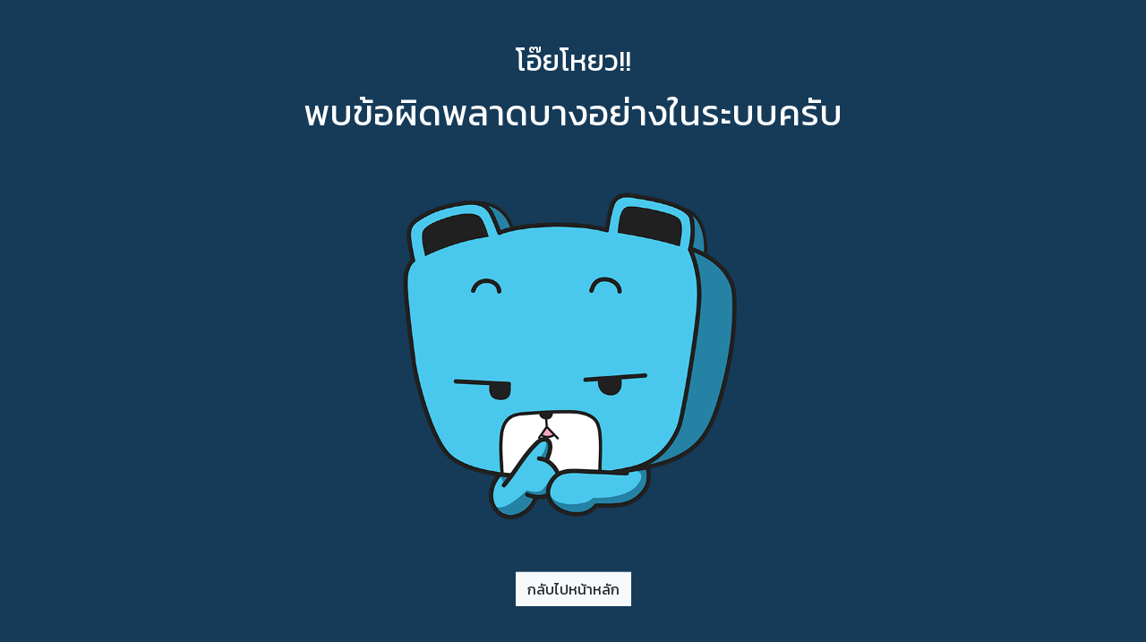

--- FILE ---
content_type: text/html; charset=utf-8
request_url: https://www.ookbee.com/shop/BookInfo?pid=41b6edc7-d342-44e0-bec9-35cd8b773939&affiliateCode=1416d59cdc1b4cc884df5cafb8a75334
body_size: 36750
content:
<!DOCTYPE html><html><head><meta http-equiv="Content-Type" content="text/html" charSet="utf-8"/><meta name="viewport" content="width=device-width, initial-scale=1, shrink-to-fit=no"/><link rel="shortcut icon" href="/static/image/favicon/favicon.ico"/><link href="https://fonts.googleapis.com/css?family=Kanit:400,400i,600,600i|Sarabun:400,400i,600,600i&amp;subset=thai" rel="stylesheet"/><meta name="apple-itunes-app" content="app-id=667829467"/><meta name="google-play-app" content="app-id=com.ookbee.ookbeeapp"/><script src="https://code.jquery.com/jquery-3.3.1.min.js"></script><meta property="fb:app_id" content="265732506830976"/><meta property="og:site_name" content="Ookbee"/><meta name="twitter:site" content="Ookbee"/><meta name="twitter:domain" content="www.ookbee.com"/><meta name="twitter:url" content="http://www.ookbee.com/"/><meta name="twitter:app:id:iphone" content="667829467"/><meta name="twitter:app:id:ipad" content="667829467"/><meta name="twitter:app:id:googleplay" content="com.ookbee.ookbeeapp"/><script>!function (f, b, e, v, n, t, s) { if (f.fbq) return; n = f.fbq = function () { n.callMethod ? n.callMethod.apply(n, arguments) : n.queue.push(arguments) }; if (!f._fbq) f._fbq = n; n.push = n; n.loaded = !0; n.version = '2.0'; n.queue = []; t = b.createElement(e); t.async = !0; t.src = v; s = b.getElementsByTagName(e)[0]; s.parentNode.insertBefore(t, s) }(window, document, 'script', '//connect.facebook.net/en_US/fbevents.js');</script><script> window.fbq('init', 2252303231507747);</script><link rel="stylesheet" href="https://use.fontawesome.com/releases/v5.7.2/css/all.css" integrity="sha384-fnmOCqbTlWIlj8LyTjo7mOUStjsKC4pOpQbqyi7RrhN7udi9RwhKkMHpvLbHG9Sr" crossorigin="anonymous"/><link rel="stylesheet" href="https://cdnjs.cloudflare.com/ajax/libs/nprogress/0.2.0/nprogress.min.css"/><script>__ENV__ = {"PORT":"8080","CONFIG_ENV":"production","NEXT_DEV":"false","BACKEND_URL":"https://www.ookbee.com","FETCH_LOG":"false","CONFIG_IMG":"https://img.ookbee.com/Shop/ookbee/ReadMoreGetMore/topspenderFinal.jpg","CONFIG_IMG_WAITING":"https://img.ookbee.com/Shop/ookbee/ReadMoreGetMore/truemoneyFinal.jpg"}</script><script src="https://cdnjs.cloudflare.com/ajax/libs/easy-autocomplete/1.3.5/jquery.easy-autocomplete.min.js"></script><link rel="stylesheet" src="https://cdnjs.cloudflare.com/ajax/libs/easy-autocomplete/1.3.5/easy-autocomplete.min.css"/><link href="https://fonts.googleapis.com/icon?family=Material+Icons" rel="stylesheet"/><script src="https://cdnjs.cloudflare.com/ajax/libs/toastr.js/latest/js/toastr.min.js"></script><link href="https://cdnjs.cloudflare.com/ajax/libs/toastr.js/latest/css/toastr.min.css" rel="stylesheet"/><script src="https://cdn.jsdelivr.net/npm/js-cookie@rc/dist/js.cookie.min.js"></script><link rel="stylesheet" href="https://cdn-a.ookbee.com/Shop/ookbee/file/cookieconsent.css"/><script src="https://cdn-a.ookbee.com/Shop/ookbee/file/cookieconsent.js"></script><meta name="viewport" content="width=device-width"/><meta charSet="utf-8"/><meta name="title" content="YOU&#x27;RE MY SHIFTY POISON รักวุ่นวายพี่ชายกะล่อน"/><meta name="description" content="[แอร์บัส x ลิลลา]

&#x27;ลิลลา&#x27; สาวน้อยนักพากย์วัยเดียงสาที่จำเป็นต้องเปลี่ยนแนวมาพากย์การ์ตูนติดเรต 18+ 
เธอจะทำอย่างไรในเมื่อไม่เคยมีประสบการณ์ตรงเกี่ยวกับเรื่องอย่างว่าเลยสักนิด จะเช่าหนังอีโรติคมาศึกษามันก็ออกจะน่ากลัวเกิินไปสำหรับสาวน้อยวัยใสอย่างเธอ ทางเลือกสุดท้ายของลิลลาก็คือ... การขอความช่วยเหลือจาก &#x27;แอร์บัส&#x27; พี่ชายจอมเจ้าชู้ของเพื่อนรัก
เขา... ผู้ซึ่งรอบรู้และช่ำชองเรื่องอย่างว่า เธอจึงอยากจะปรึกษาและศึกษาฟิลลิ่ง &#x27;สยิว&#x27; จากเขา... ในภาคทฤษฎี แต่มีหรือที่หมาป่าจอมกะล่อนอย่างเขาจะยอมสอนเธอง่ายๆ 
&quot;ภาคทฤษฎีฉันสอนไม่เป็น เก่งแต่ภาคปฎิบัติ เธอสนใจไหมล่ะลิลลา...&quot;
ให้ตาย... ถ้าไม่ติดว่าเขาคือพี่ชายของเพื่อนรักฉันและฉันไม่รู้จักผู้ชายคนไหนเลยนอกจากเขาล่ะก็... ฉันไม่มีทางขอความช่วยเหลือจากผู้ชายคนนี้เด็ดขาด!
&quot;เพื่อฟิลลิ่งในการทำงาน ฉันจะยอมทำตามที่เฮียบอกก็ได้!&quot; 
พูดไปแล้วก็อยากจะกัดลิ้นตาย ฉันจะไว้ใจหมาป่าอย่างนายได้สักแค่ไหนกันนะ... แอร์บัส!!
#ฟิคหมาป่าล่าหนูน้อยหมวกแดง

#แอร์บัส
-หนูน้อยหมวกแดงหลงมาติดกับดัก มีหรือจิ้งจอกอย่างผมจะไม่ลองชิม ทั้งหวาน ทั้งหอม น่าลิ้มลองสุดๆ มามะสาวน้อย... ยอมให้ฉันชิมซะดีๆ
&quot;เป็นเด็กดี แล้วเฮียจะให้รางวัล&quot;
.
#ลิลลา
-สุนัขจิ้งจอกจอมเจ้าเล่ห์เพทุบาย ชอบมาทำให้ฉันหวั่นไหวหัวใจสั่นเสมอ นี่ถ้าไม่ติดว่าหัวใจฉันไม่ว่างแล้วล่ะก็... ฉันคงจะหลงกลจิ้งจอกอย่างเฮียแน่ๆ
&quot;ฉันไม่ใช่หนูน้อยหมวกแดงของเฮียนะ!&quot;"/><meta property="og:type" content="book"/><meta property="og:title" content="YOU&#x27;RE MY SHIFTY POISON รักวุ่นวายพี่ชายกะล่อน"/><meta property="og:description" content="[แอร์บัส x ลิลลา]

&#x27;ลิลลา&#x27; สาวน้อยนักพากย์วัยเดียงสาที่จำเป็นต้องเปลี่ยนแนวมาพากย์การ์ตูนติดเรต 18+ 
เธอจะทำอย่างไรในเมื่อไม่เคยมีประสบการณ์ตรงเกี่ยวกับเรื่องอย่างว่าเลยสักนิด จะเช่าหนังอีโรติคมาศึกษามันก็ออกจะน่ากลัวเกิินไปสำหรับสาวน้อยวัยใสอย่างเธอ ทางเลือกสุดท้ายของลิลลาก็คือ... การขอความช่วยเหลือจาก &#x27;แอร์บัส&#x27; พี่ชายจอมเจ้าชู้ของเพื่อนรัก
เขา... ผู้ซึ่งรอบรู้และช่ำชองเรื่องอย่างว่า เธอจึงอยากจะปรึกษาและศึกษาฟิลลิ่ง &#x27;สยิว&#x27; จากเขา... ในภาคทฤษฎี แต่มีหรือที่หมาป่าจอมกะล่อนอย่างเขาจะยอมสอนเธอง่ายๆ 
&quot;ภาคทฤษฎีฉันสอนไม่เป็น เก่งแต่ภาคปฎิบัติ เธอสนใจไหมล่ะลิลลา...&quot;
ให้ตาย... ถ้าไม่ติดว่าเขาคือพี่ชายของเพื่อนรักฉันและฉันไม่รู้จักผู้ชายคนไหนเลยนอกจากเขาล่ะก็... ฉันไม่มีทางขอความช่วยเหลือจากผู้ชายคนนี้เด็ดขาด!
&quot;เพื่อฟิลลิ่งในการทำงาน ฉันจะยอมทำตามที่เฮียบอกก็ได้!&quot; 
พูดไปแล้วก็อยากจะกัดลิ้นตาย ฉันจะไว้ใจหมาป่าอย่างนายได้สักแค่ไหนกันนะ... แอร์บัส!!
#ฟิคหมาป่าล่าหนูน้อยหมวกแดง

#แอร์บัส
-หนูน้อยหมวกแดงหลงมาติดกับดัก มีหรือจิ้งจอกอย่างผมจะไม่ลองชิม ทั้งหวาน ทั้งหอม น่าลิ้มลองสุดๆ มามะสาวน้อย... ยอมให้ฉันชิมซะดีๆ
&quot;เป็นเด็กดี แล้วเฮียจะให้รางวัล&quot;
.
#ลิลลา
-สุนัขจิ้งจอกจอมเจ้าเล่ห์เพทุบาย ชอบมาทำให้ฉันหวั่นไหวหัวใจสั่นเสมอ นี่ถ้าไม่ติดว่าหัวใจฉันไม่ว่างแล้วล่ะก็... ฉันคงจะหลงกลจิ้งจอกอย่างเฮียแน่ๆ
&quot;ฉันไม่ใช่หนูน้อยหมวกแดงของเฮียนะ!&quot;"/><meta property="og:image" content="https://cdn-ookbee.okbcdn.net/Books/ZENORITANANAHOTMAILC/2018/20180221080523/Thumbnails/Cover.jpg"/><link rel="preload" href="/_next/static/css/f8b563e5.e138f741.chunk.css" as="style"/><link rel="stylesheet" href="/_next/static/css/f8b563e5.e138f741.chunk.css" data-n-g=""/><link rel="preload" href="/_next/static/css/styles.377d8733.chunk.css" as="style"/><link rel="stylesheet" href="/_next/static/css/styles.377d8733.chunk.css" data-n-g=""/><link rel="preload" href="/_next/static/css/198f5afe3cd5be8c3b3b39705a702ba50ba4740b_CSS.32e47635.chunk.css" as="style"/><link rel="stylesheet" href="/_next/static/css/198f5afe3cd5be8c3b3b39705a702ba50ba4740b_CSS.32e47635.chunk.css" data-n-p=""/><link rel="preload" href="/_next/static/css/pages/shop/contentDetail/ContentDetail.a8bd4e31.chunk.css" as="style"/><link rel="stylesheet" href="/_next/static/css/pages/shop/contentDetail/ContentDetail.a8bd4e31.chunk.css" data-n-p=""/><noscript data-n-css="true"></noscript><link rel="preload" href="/_next/static/chunks/main-3e82f37f4eaec155309b.js" as="script"/><link rel="preload" href="/_next/static/chunks/webpack-d7b2fb72fb7257504a38.js" as="script"/><link rel="preload" href="/_next/static/chunks/framework.b11cd6ab3c62dae3dfb8.js" as="script"/><link rel="preload" href="/_next/static/chunks/29107295.3e37e48dae55c9a386d4.js" as="script"/><link rel="preload" href="/_next/static/chunks/802d0807.bf67ff2c28392e1f256e.js" as="script"/><link rel="preload" href="/_next/static/chunks/75fc9c18.886abf395ed4e7011a2a.js" as="script"/><link rel="preload" href="/_next/static/chunks/f8b563e5.88784559763eecc54b25.js" as="script"/><link rel="preload" href="/_next/static/chunks/a3e8b7950c253a9efeea1e168282ac298b2f1e49.574c4d0f1cd229ebe41b.js" as="script"/><link rel="preload" href="/_next/static/chunks/5daa2ac52097487701383a6cf3daeccada46b2f9.f3ced5f41d3b8a80bf68.js" as="script"/><link rel="preload" href="/_next/static/chunks/07b6e7aa724d07db227f2ff3b378623cdb2be3eb.d52bb5e3a5b2fdcc6d65.js" as="script"/><link rel="preload" href="/_next/static/chunks/4b72164c3d61cee36d60159fb560739e1fd59a40.aa96a5be9b17bf197477.js" as="script"/><link rel="preload" href="/_next/static/chunks/d9e8f25d64dfc5f2b645d391453d78a57b8adb38.0fe55049c561a4d9d000.js" as="script"/><link rel="preload" href="/_next/static/chunks/c9fcca47c072f3462476ed292fc9689d096586c6.c01fad7bcf2ac5707739.js" as="script"/><link rel="preload" href="/_next/static/chunks/f88a65ddc1ac54e7a58a25a4447029b192353f2a.e43d71608c6867fcceb9.js" as="script"/><link rel="preload" href="/_next/static/chunks/aa11234c28a8c22f2540e989148edfce2b3bacf2.204add1cfec156d54d24.js" as="script"/><link rel="preload" href="/_next/static/chunks/def9afac9299a0faff8bc8373dec3867647206cb.331ff6c608b98d6ebbe8.js" as="script"/><link rel="preload" href="/_next/static/chunks/1ff8eb10ad77afa3284942809fbdb1c34f87d0fe.0bf449e2a1cb61fd2845.js" as="script"/><link rel="preload" href="/_next/static/chunks/3686bbdeed1984474c864fe5be2556d50c6dd305.94b2cbcbc1b5700b7f53.js" as="script"/><link rel="preload" href="/_next/static/chunks/f3ad4a25a97285492adea5e32208f242408a18cc.4e7a2d7d92e085158f98.js" as="script"/><link rel="preload" href="/_next/static/chunks/e245d67f51a7df260c9892c226c2912382592c50.e4aa91151cc65798a0f7.js" as="script"/><link rel="preload" href="/_next/static/chunks/6d0298f0fa9aa2ab3faf9e5185d8dd5bef1fd70a.58e293561aa5dddca303.js" as="script"/><link rel="preload" href="/_next/static/chunks/f9d60cfa8dcabc4f40aaa312cbd8ad096aeccf9a.8738593b4077b8bd6893.js" as="script"/><link rel="preload" href="/_next/static/chunks/43158b3416e6a0c7eb848cb32f73fbde65f7ffdf.60730734eb3ea13f309f.js" as="script"/><link rel="preload" href="/_next/static/chunks/f398f01dbc063550923b3faca722912ff0d6a2d9.75f92bd6558c1f43d2d8.js" as="script"/><link rel="preload" href="/_next/static/chunks/0ab4ed391b5ee03c720b99496373039b29ca9c7b.b536a73f1fec2a826539.js" as="script"/><link rel="preload" href="/_next/static/chunks/69c7d1fdc947468ab8ff05888cfef31585a55343.cab27f2f9fa926e5b446.js" as="script"/><link rel="preload" href="/_next/static/chunks/styles.ab06cdf8600b36e6c090.js" as="script"/><link rel="preload" href="/_next/static/chunks/pages/_app-4c62eaebef9fa5c594c4.js" as="script"/><link rel="preload" href="/_next/static/chunks/2852872c.6b11158f94e27414cb2d.js" as="script"/><link rel="preload" href="/_next/static/chunks/434d526766c433b5e86be96762020ed877a885f0.782910437f320b9ab7bf.js" as="script"/><link rel="preload" href="/_next/static/chunks/198f5afe3cd5be8c3b3b39705a702ba50ba4740b.75535bff464ac2ee4bbb.js" as="script"/><link rel="preload" href="/_next/static/chunks/bb706c77b53470992f75b2e8e9cbf402fe32fa98.efe4baea53da0f1bdd64.js" as="script"/><link rel="preload" href="/_next/static/chunks/198f5afe3cd5be8c3b3b39705a702ba50ba4740b_CSS.0c49019e1a6ae45b97d2.js" as="script"/><link rel="preload" href="/_next/static/chunks/d736de50ffff5fb7e2b6e21f5985967351cf7776.22734ce3268139c5ce8b.js" as="script"/><link rel="preload" href="/_next/static/chunks/95b1e14fb5adc550ebab0e0adf26032594285580.73b58517da74ced327f1.js" as="script"/><link rel="preload" href="/_next/static/chunks/pages/shop/contentDetail/ContentDetail-a852e1dfee495513cbe2.js" as="script"/></head><body itemscope="" itemType="http://schema.org/WebPage"><div id="__next"><div><div class="loadingScreen"><div class="loadingScreenContent"><img class="imageLoad" src="/static/image/icon/ookbee-fly.gif"/><div class="textLoad"><p class="text">Loading</p><div class="lds-ellipsis"><div></div><div></div><div></div><div></div></div></div></div></div></div></div><script id="__NEXT_DATA__" type="application/json">{"props":{"pageProps":{"contentType":"book","contentCode":"41b6edc7-d342-44e0-bec9-35cd8b773939"},"initialReduxState":{"authen":{},"cartInfo":{"cartAmount":0},"popup":{"isShowPopup":false},"handleError":null,"paymentInfo":{"isInitialState":true,"isLoadPaymentInfo":false,"isUpdatePaymentInfo":false,"paymentItems":null,"isCreatePayment":false,"createPaymentResult":null},"affiliateInfo":{"isLoadinitAffiliateClick":false,"initAffiliateClick":true,"createAffiliateResult":{"isSuccess":true,"sessionId":"527934ed4a4b42d7b172057a9df951d8","userMessage":"Insert affiliate Successfully."},"commitAffiliateSell":false,"contentType":"book","headCode":"","issueCode":"41b6edc7-d342-44e0-bec9-35cd8b773939"},"shoppingCartInfo":{"isInitialState":true,"isLoadReviewList":false,"isReviewed":false,"isSubmitCanPurchaseList":false,"submitPassed":false},"signLogin":null,"signLogout":{"isInitialState":true,"isLogout":false,"isLogoutFinish":false},"signRegister":null,"signForgetPassword":null,"userDeviceInfo":{"isLoadDeviceList":false,"deviceList":null,"isRemovingDevice":false},"userProfileInfo":{"isInitialState":true,"isLoadUserInfo":false},"userProfileEdit":{"isInitialState":true,"isLoadUpdateField":false,"isUpdateUserProfile":false},"userWishlistInfo":{"isLoadWishlist":false,"wishlist":null,"haveNextData":true,"isLoadMoreWishlist":false,"isRemoveWishlist":false,"isAddToWishlist":false,"isLoadWishlistStatus":false,"wishlistStatus":false},"userPurchasedInfo":{"isLoadPurchasedList":false,"purchasedList":null,"haveNextData":true,"isLoadMorePurchaseList":false},"userRedeemCodeInfo":{"isRedeemCode":false,"redeemCodeResult":null},"embedInfo":{"affiliateCode":null},"homeInfo":{"isInitialState":true,"isLoadWidgetInfo":false},"searchInfo":{"isLoadSearchContent":false,"searchContentList":null,"totalResult":0,"isLoadMoreSearchContent":false},"promotionInfo":{"isInitialState":true,"isLoadPromotionList":false,"promotionList":null,"isLoadMorePromotionList":false},"communityInfo":{"isLoading":false,"communityList":null},"shopPriceInfo":{"isInitialState":false,"isLoadPrice":false,"contentPriceInfo":{"aisPriceInfo":null,"subPriceInfo":null,"singlePriceInfo":{"issueAmount":1,"price":259}}},"shopRatingInfo":{"isLoadRatingInfo":false,"ratingInfo":{"rating":0,"numberOfReview":0},"isLoadUserRating":false,"userRate":null,"isRating":false},"shopReviewInfo":{"isLoadReviewList":false,"isLoadMoreReviewList":false,"reviewList":null,"haveNextData":true,"page":1,"isReview":false,"isReviewSuccess":false},"shopCourseDetail":{"isLoadCourseInfo":false,"courseInfo":null,"isLoadChapterSampleUrl":false,"videoUrl":null},"shopCategoryInfo":{"categoryList":null,"categoryListViewAll":null,"isLoadCategoryList":false,"subCategoryList":null,"isLoadSubCategoryList":false},"shopIndexContents":{"isLoadIndexContents":false,"indexContents":null,"discountBookViewAll":null,"isLoadMorePromotionList":false},"shopContentDetail":{"contentInfo":{"contentName":"YOU'RE MY SHIFTY POISON รักวุ่นวายพี่ชายกะล่อน","contentCode":"41b6edc7-d342-44e0-bec9-35cd8b773939","issueCode":null,"contentType":"book","coverImageUrl":"https://cdn-ookbee.okbcdn.net/Books/ZENORITANANAHOTMAILC/2018/20180221080523/Thumbnails/Cover.jpg","summary":"[แอร์บัส x ลิลลา]\n\n'ลิลลา' สาวน้อยนักพากย์วัยเดียงสาที่จำเป็นต้องเปลี่ยนแนวมาพากย์การ์ตูนติดเรต 18+ \nเธอจะทำอย่างไรในเมื่อไม่เคยมีประสบการณ์ตรงเกี่ยวกับเรื่องอย่างว่าเลยสักนิด จะเช่าหนังอีโรติคมาศึกษามันก็ออกจะน่ากลัวเกิินไปสำหรับสาวน้อยวัยใสอย่างเธอ ทางเลือกสุดท้ายของลิลลาก็คือ... การขอความช่วยเหลือจาก 'แอร์บัส' พี่ชายจอมเจ้าชู้ของเพื่อนรัก\nเขา... ผู้ซึ่งรอบรู้และช่ำชองเรื่องอย่างว่า เธอจึงอยากจะปรึกษาและศึกษาฟิลลิ่ง 'สยิว' จากเขา... ในภาคทฤษฎี แต่มีหรือที่หมาป่าจอมกะล่อนอย่างเขาจะยอมสอนเธอง่ายๆ \n\"ภาคทฤษฎีฉันสอนไม่เป็น เก่งแต่ภาคปฎิบัติ เธอสนใจไหมล่ะลิลลา...\"\nให้ตาย... ถ้าไม่ติดว่าเขาคือพี่ชายของเพื่อนรักฉันและฉันไม่รู้จักผู้ชายคนไหนเลยนอกจากเขาล่ะก็... ฉันไม่มีทางขอความช่วยเหลือจากผู้ชายคนนี้เด็ดขาด!\n\"เพื่อฟิลลิ่งในการทำงาน ฉันจะยอมทำตามที่เฮียบอกก็ได้!\" \nพูดไปแล้วก็อยากจะกัดลิ้นตาย ฉันจะไว้ใจหมาป่าอย่างนายได้สักแค่ไหนกันนะ... แอร์บัส!!\n#ฟิคหมาป่าล่าหนูน้อยหมวกแดง\n\n#แอร์บัส\n-หนูน้อยหมวกแดงหลงมาติดกับดัก มีหรือจิ้งจอกอย่างผมจะไม่ลองชิม ทั้งหวาน ทั้งหอม น่าลิ้มลองสุดๆ มามะสาวน้อย... ยอมให้ฉันชิมซะดีๆ\n\"เป็นเด็กดี แล้วเฮียจะให้รางวัล\"\n.\n#ลิลลา\n-สุนัขจิ้งจอกจอมเจ้าเล่ห์เพทุบาย ชอบมาทำให้ฉันหวั่นไหวหัวใจสั่นเสมอ นี่ถ้าไม่ติดว่าหัวใจฉันไม่ว่างแล้วล่ะก็... ฉันคงจะหลงกลจิ้งจอกอย่างเฮียแน่ๆ\n\"ฉันไม่ใช่หนูน้อยหมวกแดงของเฮียนะ!\"","coverPrice":359,"authors":[{"authorName":"พันเก้า","authorId":14663}],"publisher":{"publisherName":"พันเก้า","publisherId":9060},"categories":[{"categoryName":"นิยายโรแมนติก","categoryId":71},{"categoryName":"นิยายรักผู้ใหญ่","categoryId":174}],"publishInfo":{"isbn":"9786164551794","language":"Thai","country":"TH","saleDate":"2018-02-21T08:05:23.36Z","fileType":"PDF","pageCount":346,"fileSize":76539998,"interactiveSize":0},"isFree":false,"parents":[],"permissionLevel":"Buffet Premium"},"isLoadContentInfo":false,"isLoadPreviewList":false,"previewList":null,"discountBookPriceInfo":{}},"shopAuthorContents":{"isInitialState":true,"authorContentList":null,"haveNextData":true,"isLoadAuthorContent":false,"isLoadMoreAuthorContent":false},"shopCatalogContents":{"haveNextData":true,"isLoadCatalogContent":false},"shopCanPurchaseInfo":{"canPurchaseInfo":{"canPurchase":true},"isLoadCanPurchaseInfo":false},"shopNarratorContents":{"isLoadNarratorContent":false,"narratorContentList":null,"haveNextData":true,"isLoadMoreNarratorContent":false},"shopCategoryContents":{"isLoadCategoryContent":false,"categoryContentList":null,"haveNextData":true,"isLoadMoreCategoryContent":false},"shopPublisherContents":{"isInitialState":true,"isLoadPublisherContent":false,"publisherContentList":null,"haveNextData":true,"isLoadMorePublisherContent":false},"shopRedeemFreeContent":{"isRedeem":false,"isRedeemSuccess":false},"shopOtherIssueContents":{"isInitialState":true,"isLoadOtherIssueList":false,"otherIssueList":null,"isLoadMoreOtherIssueList":false},"form":{}}},"page":"/shop/contentDetail/ContentDetail","query":{"pid":"41b6edc7-d342-44e0-bec9-35cd8b773939","affiliateCode":"1416d59cdc1b4cc884df5cafb8a75334","contentType":"book","contentCode":"41b6edc7-d342-44e0-bec9-35cd8b773939"},"buildId":"4Tdo9lQGzg_dLo4wDm5hr","isFallback":false,"customServer":true,"gip":true,"appGip":true,"head":[["meta",{"name":"viewport","content":"width=device-width"}],["meta",{"charSet":"utf-8"}],["meta",{"name":"title","content":"YOU'RE MY SHIFTY POISON รักวุ่นวายพี่ชายกะล่อน"}],["meta",{"name":"description","content":"[แอร์บัส x ลิลลา]\n\n'ลิลลา' สาวน้อยนักพากย์วัยเดียงสาที่จำเป็นต้องเปลี่ยนแนวมาพากย์การ์ตูนติดเรต 18+ \nเธอจะทำอย่างไรในเมื่อไม่เคยมีประสบการณ์ตรงเกี่ยวกับเรื่องอย่างว่าเลยสักนิด จะเช่าหนังอีโรติคมาศึกษามันก็ออกจะน่ากลัวเกิินไปสำหรับสาวน้อยวัยใสอย่างเธอ ทางเลือกสุดท้ายของลิลลาก็คือ... การขอความช่วยเหลือจาก 'แอร์บัส' พี่ชายจอมเจ้าชู้ของเพื่อนรัก\nเขา... ผู้ซึ่งรอบรู้และช่ำชองเรื่องอย่างว่า เธอจึงอยากจะปรึกษาและศึกษาฟิลลิ่ง 'สยิว' จากเขา... ในภาคทฤษฎี แต่มีหรือที่หมาป่าจอมกะล่อนอย่างเขาจะยอมสอนเธอง่ายๆ \n\"ภาคทฤษฎีฉันสอนไม่เป็น เก่งแต่ภาคปฎิบัติ เธอสนใจไหมล่ะลิลลา...\"\nให้ตาย... ถ้าไม่ติดว่าเขาคือพี่ชายของเพื่อนรักฉันและฉันไม่รู้จักผู้ชายคนไหนเลยนอกจากเขาล่ะก็... ฉันไม่มีทางขอความช่วยเหลือจากผู้ชายคนนี้เด็ดขาด!\n\"เพื่อฟิลลิ่งในการทำงาน ฉันจะยอมทำตามที่เฮียบอกก็ได้!\" \nพูดไปแล้วก็อยากจะกัดลิ้นตาย ฉันจะไว้ใจหมาป่าอย่างนายได้สักแค่ไหนกันนะ... แอร์บัส!!\n#ฟิคหมาป่าล่าหนูน้อยหมวกแดง\n\n#แอร์บัส\n-หนูน้อยหมวกแดงหลงมาติดกับดัก มีหรือจิ้งจอกอย่างผมจะไม่ลองชิม ทั้งหวาน ทั้งหอม น่าลิ้มลองสุดๆ มามะสาวน้อย... ยอมให้ฉันชิมซะดีๆ\n\"เป็นเด็กดี แล้วเฮียจะให้รางวัล\"\n.\n#ลิลลา\n-สุนัขจิ้งจอกจอมเจ้าเล่ห์เพทุบาย ชอบมาทำให้ฉันหวั่นไหวหัวใจสั่นเสมอ นี่ถ้าไม่ติดว่าหัวใจฉันไม่ว่างแล้วล่ะก็... ฉันคงจะหลงกลจิ้งจอกอย่างเฮียแน่ๆ\n\"ฉันไม่ใช่หนูน้อยหมวกแดงของเฮียนะ!\""}],["meta",{"property":"og:type","content":"book"}],["meta",{"property":"og:title","content":"YOU'RE MY SHIFTY POISON รักวุ่นวายพี่ชายกะล่อน"}],["meta",{"property":"og:description","content":"[แอร์บัส x ลิลลา]\n\n'ลิลลา' สาวน้อยนักพากย์วัยเดียงสาที่จำเป็นต้องเปลี่ยนแนวมาพากย์การ์ตูนติดเรต 18+ \nเธอจะทำอย่างไรในเมื่อไม่เคยมีประสบการณ์ตรงเกี่ยวกับเรื่องอย่างว่าเลยสักนิด จะเช่าหนังอีโรติคมาศึกษามันก็ออกจะน่ากลัวเกิินไปสำหรับสาวน้อยวัยใสอย่างเธอ ทางเลือกสุดท้ายของลิลลาก็คือ... การขอความช่วยเหลือจาก 'แอร์บัส' พี่ชายจอมเจ้าชู้ของเพื่อนรัก\nเขา... ผู้ซึ่งรอบรู้และช่ำชองเรื่องอย่างว่า เธอจึงอยากจะปรึกษาและศึกษาฟิลลิ่ง 'สยิว' จากเขา... ในภาคทฤษฎี แต่มีหรือที่หมาป่าจอมกะล่อนอย่างเขาจะยอมสอนเธอง่ายๆ \n\"ภาคทฤษฎีฉันสอนไม่เป็น เก่งแต่ภาคปฎิบัติ เธอสนใจไหมล่ะลิลลา...\"\nให้ตาย... ถ้าไม่ติดว่าเขาคือพี่ชายของเพื่อนรักฉันและฉันไม่รู้จักผู้ชายคนไหนเลยนอกจากเขาล่ะก็... ฉันไม่มีทางขอความช่วยเหลือจากผู้ชายคนนี้เด็ดขาด!\n\"เพื่อฟิลลิ่งในการทำงาน ฉันจะยอมทำตามที่เฮียบอกก็ได้!\" \nพูดไปแล้วก็อยากจะกัดลิ้นตาย ฉันจะไว้ใจหมาป่าอย่างนายได้สักแค่ไหนกันนะ... แอร์บัส!!\n#ฟิคหมาป่าล่าหนูน้อยหมวกแดง\n\n#แอร์บัส\n-หนูน้อยหมวกแดงหลงมาติดกับดัก มีหรือจิ้งจอกอย่างผมจะไม่ลองชิม ทั้งหวาน ทั้งหอม น่าลิ้มลองสุดๆ มามะสาวน้อย... ยอมให้ฉันชิมซะดีๆ\n\"เป็นเด็กดี แล้วเฮียจะให้รางวัล\"\n.\n#ลิลลา\n-สุนัขจิ้งจอกจอมเจ้าเล่ห์เพทุบาย ชอบมาทำให้ฉันหวั่นไหวหัวใจสั่นเสมอ นี่ถ้าไม่ติดว่าหัวใจฉันไม่ว่างแล้วล่ะก็... ฉันคงจะหลงกลจิ้งจอกอย่างเฮียแน่ๆ\n\"ฉันไม่ใช่หนูน้อยหมวกแดงของเฮียนะ!\""}],["meta",{"property":"og:image","content":"https://cdn-ookbee.okbcdn.net/Books/ZENORITANANAHOTMAILC/2018/20180221080523/Thumbnails/Cover.jpg"}]]}</script><script nomodule="" src="/_next/static/chunks/polyfills-a5f218bd7a939649d58f.js"></script><script src="/_next/static/chunks/main-3e82f37f4eaec155309b.js" async=""></script><script src="/_next/static/chunks/webpack-d7b2fb72fb7257504a38.js" async=""></script><script src="/_next/static/chunks/framework.b11cd6ab3c62dae3dfb8.js" async=""></script><script src="/_next/static/chunks/29107295.3e37e48dae55c9a386d4.js" async=""></script><script src="/_next/static/chunks/802d0807.bf67ff2c28392e1f256e.js" async=""></script><script src="/_next/static/chunks/75fc9c18.886abf395ed4e7011a2a.js" async=""></script><script src="/_next/static/chunks/f8b563e5.88784559763eecc54b25.js" async=""></script><script src="/_next/static/chunks/a3e8b7950c253a9efeea1e168282ac298b2f1e49.574c4d0f1cd229ebe41b.js" async=""></script><script src="/_next/static/chunks/5daa2ac52097487701383a6cf3daeccada46b2f9.f3ced5f41d3b8a80bf68.js" async=""></script><script src="/_next/static/chunks/07b6e7aa724d07db227f2ff3b378623cdb2be3eb.d52bb5e3a5b2fdcc6d65.js" async=""></script><script src="/_next/static/chunks/4b72164c3d61cee36d60159fb560739e1fd59a40.aa96a5be9b17bf197477.js" async=""></script><script src="/_next/static/chunks/d9e8f25d64dfc5f2b645d391453d78a57b8adb38.0fe55049c561a4d9d000.js" async=""></script><script src="/_next/static/chunks/c9fcca47c072f3462476ed292fc9689d096586c6.c01fad7bcf2ac5707739.js" async=""></script><script src="/_next/static/chunks/f88a65ddc1ac54e7a58a25a4447029b192353f2a.e43d71608c6867fcceb9.js" async=""></script><script src="/_next/static/chunks/aa11234c28a8c22f2540e989148edfce2b3bacf2.204add1cfec156d54d24.js" async=""></script><script src="/_next/static/chunks/def9afac9299a0faff8bc8373dec3867647206cb.331ff6c608b98d6ebbe8.js" async=""></script><script src="/_next/static/chunks/1ff8eb10ad77afa3284942809fbdb1c34f87d0fe.0bf449e2a1cb61fd2845.js" async=""></script><script src="/_next/static/chunks/3686bbdeed1984474c864fe5be2556d50c6dd305.94b2cbcbc1b5700b7f53.js" async=""></script><script src="/_next/static/chunks/f3ad4a25a97285492adea5e32208f242408a18cc.4e7a2d7d92e085158f98.js" async=""></script><script src="/_next/static/chunks/e245d67f51a7df260c9892c226c2912382592c50.e4aa91151cc65798a0f7.js" async=""></script><script src="/_next/static/chunks/6d0298f0fa9aa2ab3faf9e5185d8dd5bef1fd70a.58e293561aa5dddca303.js" async=""></script><script src="/_next/static/chunks/f9d60cfa8dcabc4f40aaa312cbd8ad096aeccf9a.8738593b4077b8bd6893.js" async=""></script><script src="/_next/static/chunks/43158b3416e6a0c7eb848cb32f73fbde65f7ffdf.60730734eb3ea13f309f.js" async=""></script><script src="/_next/static/chunks/f398f01dbc063550923b3faca722912ff0d6a2d9.75f92bd6558c1f43d2d8.js" async=""></script><script src="/_next/static/chunks/0ab4ed391b5ee03c720b99496373039b29ca9c7b.b536a73f1fec2a826539.js" async=""></script><script src="/_next/static/chunks/69c7d1fdc947468ab8ff05888cfef31585a55343.cab27f2f9fa926e5b446.js" async=""></script><script src="/_next/static/chunks/styles.ab06cdf8600b36e6c090.js" async=""></script><script src="/_next/static/chunks/pages/_app-4c62eaebef9fa5c594c4.js" async=""></script><script src="/_next/static/chunks/2852872c.6b11158f94e27414cb2d.js" async=""></script><script src="/_next/static/chunks/434d526766c433b5e86be96762020ed877a885f0.782910437f320b9ab7bf.js" async=""></script><script src="/_next/static/chunks/198f5afe3cd5be8c3b3b39705a702ba50ba4740b.75535bff464ac2ee4bbb.js" async=""></script><script src="/_next/static/chunks/bb706c77b53470992f75b2e8e9cbf402fe32fa98.efe4baea53da0f1bdd64.js" async=""></script><script src="/_next/static/chunks/198f5afe3cd5be8c3b3b39705a702ba50ba4740b_CSS.0c49019e1a6ae45b97d2.js" async=""></script><script src="/_next/static/chunks/d736de50ffff5fb7e2b6e21f5985967351cf7776.22734ce3268139c5ce8b.js" async=""></script><script src="/_next/static/chunks/95b1e14fb5adc550ebab0e0adf26032594285580.73b58517da74ced327f1.js" async=""></script><script src="/_next/static/chunks/pages/shop/contentDetail/ContentDetail-a852e1dfee495513cbe2.js" async=""></script><script src="/_next/static/4Tdo9lQGzg_dLo4wDm5hr/_buildManifest.js" async=""></script><script src="/_next/static/4Tdo9lQGzg_dLo4wDm5hr/_ssgManifest.js" async=""></script></body></html>

--- FILE ---
content_type: text/html; charset=utf-8
request_url: https://www.google.com/recaptcha/api2/anchor?ar=1&k=6LeX86okAAAAAP4vrzaozQ-_T8d4PI7Ld6Q0A-js&co=aHR0cHM6Ly93d3cub29rYmVlLmNvbTo0NDM.&hl=en&v=PoyoqOPhxBO7pBk68S4YbpHZ&size=invisible&anchor-ms=20000&execute-ms=30000&cb=8egewdis8f53
body_size: 48734
content:
<!DOCTYPE HTML><html dir="ltr" lang="en"><head><meta http-equiv="Content-Type" content="text/html; charset=UTF-8">
<meta http-equiv="X-UA-Compatible" content="IE=edge">
<title>reCAPTCHA</title>
<style type="text/css">
/* cyrillic-ext */
@font-face {
  font-family: 'Roboto';
  font-style: normal;
  font-weight: 400;
  font-stretch: 100%;
  src: url(//fonts.gstatic.com/s/roboto/v48/KFO7CnqEu92Fr1ME7kSn66aGLdTylUAMa3GUBHMdazTgWw.woff2) format('woff2');
  unicode-range: U+0460-052F, U+1C80-1C8A, U+20B4, U+2DE0-2DFF, U+A640-A69F, U+FE2E-FE2F;
}
/* cyrillic */
@font-face {
  font-family: 'Roboto';
  font-style: normal;
  font-weight: 400;
  font-stretch: 100%;
  src: url(//fonts.gstatic.com/s/roboto/v48/KFO7CnqEu92Fr1ME7kSn66aGLdTylUAMa3iUBHMdazTgWw.woff2) format('woff2');
  unicode-range: U+0301, U+0400-045F, U+0490-0491, U+04B0-04B1, U+2116;
}
/* greek-ext */
@font-face {
  font-family: 'Roboto';
  font-style: normal;
  font-weight: 400;
  font-stretch: 100%;
  src: url(//fonts.gstatic.com/s/roboto/v48/KFO7CnqEu92Fr1ME7kSn66aGLdTylUAMa3CUBHMdazTgWw.woff2) format('woff2');
  unicode-range: U+1F00-1FFF;
}
/* greek */
@font-face {
  font-family: 'Roboto';
  font-style: normal;
  font-weight: 400;
  font-stretch: 100%;
  src: url(//fonts.gstatic.com/s/roboto/v48/KFO7CnqEu92Fr1ME7kSn66aGLdTylUAMa3-UBHMdazTgWw.woff2) format('woff2');
  unicode-range: U+0370-0377, U+037A-037F, U+0384-038A, U+038C, U+038E-03A1, U+03A3-03FF;
}
/* math */
@font-face {
  font-family: 'Roboto';
  font-style: normal;
  font-weight: 400;
  font-stretch: 100%;
  src: url(//fonts.gstatic.com/s/roboto/v48/KFO7CnqEu92Fr1ME7kSn66aGLdTylUAMawCUBHMdazTgWw.woff2) format('woff2');
  unicode-range: U+0302-0303, U+0305, U+0307-0308, U+0310, U+0312, U+0315, U+031A, U+0326-0327, U+032C, U+032F-0330, U+0332-0333, U+0338, U+033A, U+0346, U+034D, U+0391-03A1, U+03A3-03A9, U+03B1-03C9, U+03D1, U+03D5-03D6, U+03F0-03F1, U+03F4-03F5, U+2016-2017, U+2034-2038, U+203C, U+2040, U+2043, U+2047, U+2050, U+2057, U+205F, U+2070-2071, U+2074-208E, U+2090-209C, U+20D0-20DC, U+20E1, U+20E5-20EF, U+2100-2112, U+2114-2115, U+2117-2121, U+2123-214F, U+2190, U+2192, U+2194-21AE, U+21B0-21E5, U+21F1-21F2, U+21F4-2211, U+2213-2214, U+2216-22FF, U+2308-230B, U+2310, U+2319, U+231C-2321, U+2336-237A, U+237C, U+2395, U+239B-23B7, U+23D0, U+23DC-23E1, U+2474-2475, U+25AF, U+25B3, U+25B7, U+25BD, U+25C1, U+25CA, U+25CC, U+25FB, U+266D-266F, U+27C0-27FF, U+2900-2AFF, U+2B0E-2B11, U+2B30-2B4C, U+2BFE, U+3030, U+FF5B, U+FF5D, U+1D400-1D7FF, U+1EE00-1EEFF;
}
/* symbols */
@font-face {
  font-family: 'Roboto';
  font-style: normal;
  font-weight: 400;
  font-stretch: 100%;
  src: url(//fonts.gstatic.com/s/roboto/v48/KFO7CnqEu92Fr1ME7kSn66aGLdTylUAMaxKUBHMdazTgWw.woff2) format('woff2');
  unicode-range: U+0001-000C, U+000E-001F, U+007F-009F, U+20DD-20E0, U+20E2-20E4, U+2150-218F, U+2190, U+2192, U+2194-2199, U+21AF, U+21E6-21F0, U+21F3, U+2218-2219, U+2299, U+22C4-22C6, U+2300-243F, U+2440-244A, U+2460-24FF, U+25A0-27BF, U+2800-28FF, U+2921-2922, U+2981, U+29BF, U+29EB, U+2B00-2BFF, U+4DC0-4DFF, U+FFF9-FFFB, U+10140-1018E, U+10190-1019C, U+101A0, U+101D0-101FD, U+102E0-102FB, U+10E60-10E7E, U+1D2C0-1D2D3, U+1D2E0-1D37F, U+1F000-1F0FF, U+1F100-1F1AD, U+1F1E6-1F1FF, U+1F30D-1F30F, U+1F315, U+1F31C, U+1F31E, U+1F320-1F32C, U+1F336, U+1F378, U+1F37D, U+1F382, U+1F393-1F39F, U+1F3A7-1F3A8, U+1F3AC-1F3AF, U+1F3C2, U+1F3C4-1F3C6, U+1F3CA-1F3CE, U+1F3D4-1F3E0, U+1F3ED, U+1F3F1-1F3F3, U+1F3F5-1F3F7, U+1F408, U+1F415, U+1F41F, U+1F426, U+1F43F, U+1F441-1F442, U+1F444, U+1F446-1F449, U+1F44C-1F44E, U+1F453, U+1F46A, U+1F47D, U+1F4A3, U+1F4B0, U+1F4B3, U+1F4B9, U+1F4BB, U+1F4BF, U+1F4C8-1F4CB, U+1F4D6, U+1F4DA, U+1F4DF, U+1F4E3-1F4E6, U+1F4EA-1F4ED, U+1F4F7, U+1F4F9-1F4FB, U+1F4FD-1F4FE, U+1F503, U+1F507-1F50B, U+1F50D, U+1F512-1F513, U+1F53E-1F54A, U+1F54F-1F5FA, U+1F610, U+1F650-1F67F, U+1F687, U+1F68D, U+1F691, U+1F694, U+1F698, U+1F6AD, U+1F6B2, U+1F6B9-1F6BA, U+1F6BC, U+1F6C6-1F6CF, U+1F6D3-1F6D7, U+1F6E0-1F6EA, U+1F6F0-1F6F3, U+1F6F7-1F6FC, U+1F700-1F7FF, U+1F800-1F80B, U+1F810-1F847, U+1F850-1F859, U+1F860-1F887, U+1F890-1F8AD, U+1F8B0-1F8BB, U+1F8C0-1F8C1, U+1F900-1F90B, U+1F93B, U+1F946, U+1F984, U+1F996, U+1F9E9, U+1FA00-1FA6F, U+1FA70-1FA7C, U+1FA80-1FA89, U+1FA8F-1FAC6, U+1FACE-1FADC, U+1FADF-1FAE9, U+1FAF0-1FAF8, U+1FB00-1FBFF;
}
/* vietnamese */
@font-face {
  font-family: 'Roboto';
  font-style: normal;
  font-weight: 400;
  font-stretch: 100%;
  src: url(//fonts.gstatic.com/s/roboto/v48/KFO7CnqEu92Fr1ME7kSn66aGLdTylUAMa3OUBHMdazTgWw.woff2) format('woff2');
  unicode-range: U+0102-0103, U+0110-0111, U+0128-0129, U+0168-0169, U+01A0-01A1, U+01AF-01B0, U+0300-0301, U+0303-0304, U+0308-0309, U+0323, U+0329, U+1EA0-1EF9, U+20AB;
}
/* latin-ext */
@font-face {
  font-family: 'Roboto';
  font-style: normal;
  font-weight: 400;
  font-stretch: 100%;
  src: url(//fonts.gstatic.com/s/roboto/v48/KFO7CnqEu92Fr1ME7kSn66aGLdTylUAMa3KUBHMdazTgWw.woff2) format('woff2');
  unicode-range: U+0100-02BA, U+02BD-02C5, U+02C7-02CC, U+02CE-02D7, U+02DD-02FF, U+0304, U+0308, U+0329, U+1D00-1DBF, U+1E00-1E9F, U+1EF2-1EFF, U+2020, U+20A0-20AB, U+20AD-20C0, U+2113, U+2C60-2C7F, U+A720-A7FF;
}
/* latin */
@font-face {
  font-family: 'Roboto';
  font-style: normal;
  font-weight: 400;
  font-stretch: 100%;
  src: url(//fonts.gstatic.com/s/roboto/v48/KFO7CnqEu92Fr1ME7kSn66aGLdTylUAMa3yUBHMdazQ.woff2) format('woff2');
  unicode-range: U+0000-00FF, U+0131, U+0152-0153, U+02BB-02BC, U+02C6, U+02DA, U+02DC, U+0304, U+0308, U+0329, U+2000-206F, U+20AC, U+2122, U+2191, U+2193, U+2212, U+2215, U+FEFF, U+FFFD;
}
/* cyrillic-ext */
@font-face {
  font-family: 'Roboto';
  font-style: normal;
  font-weight: 500;
  font-stretch: 100%;
  src: url(//fonts.gstatic.com/s/roboto/v48/KFO7CnqEu92Fr1ME7kSn66aGLdTylUAMa3GUBHMdazTgWw.woff2) format('woff2');
  unicode-range: U+0460-052F, U+1C80-1C8A, U+20B4, U+2DE0-2DFF, U+A640-A69F, U+FE2E-FE2F;
}
/* cyrillic */
@font-face {
  font-family: 'Roboto';
  font-style: normal;
  font-weight: 500;
  font-stretch: 100%;
  src: url(//fonts.gstatic.com/s/roboto/v48/KFO7CnqEu92Fr1ME7kSn66aGLdTylUAMa3iUBHMdazTgWw.woff2) format('woff2');
  unicode-range: U+0301, U+0400-045F, U+0490-0491, U+04B0-04B1, U+2116;
}
/* greek-ext */
@font-face {
  font-family: 'Roboto';
  font-style: normal;
  font-weight: 500;
  font-stretch: 100%;
  src: url(//fonts.gstatic.com/s/roboto/v48/KFO7CnqEu92Fr1ME7kSn66aGLdTylUAMa3CUBHMdazTgWw.woff2) format('woff2');
  unicode-range: U+1F00-1FFF;
}
/* greek */
@font-face {
  font-family: 'Roboto';
  font-style: normal;
  font-weight: 500;
  font-stretch: 100%;
  src: url(//fonts.gstatic.com/s/roboto/v48/KFO7CnqEu92Fr1ME7kSn66aGLdTylUAMa3-UBHMdazTgWw.woff2) format('woff2');
  unicode-range: U+0370-0377, U+037A-037F, U+0384-038A, U+038C, U+038E-03A1, U+03A3-03FF;
}
/* math */
@font-face {
  font-family: 'Roboto';
  font-style: normal;
  font-weight: 500;
  font-stretch: 100%;
  src: url(//fonts.gstatic.com/s/roboto/v48/KFO7CnqEu92Fr1ME7kSn66aGLdTylUAMawCUBHMdazTgWw.woff2) format('woff2');
  unicode-range: U+0302-0303, U+0305, U+0307-0308, U+0310, U+0312, U+0315, U+031A, U+0326-0327, U+032C, U+032F-0330, U+0332-0333, U+0338, U+033A, U+0346, U+034D, U+0391-03A1, U+03A3-03A9, U+03B1-03C9, U+03D1, U+03D5-03D6, U+03F0-03F1, U+03F4-03F5, U+2016-2017, U+2034-2038, U+203C, U+2040, U+2043, U+2047, U+2050, U+2057, U+205F, U+2070-2071, U+2074-208E, U+2090-209C, U+20D0-20DC, U+20E1, U+20E5-20EF, U+2100-2112, U+2114-2115, U+2117-2121, U+2123-214F, U+2190, U+2192, U+2194-21AE, U+21B0-21E5, U+21F1-21F2, U+21F4-2211, U+2213-2214, U+2216-22FF, U+2308-230B, U+2310, U+2319, U+231C-2321, U+2336-237A, U+237C, U+2395, U+239B-23B7, U+23D0, U+23DC-23E1, U+2474-2475, U+25AF, U+25B3, U+25B7, U+25BD, U+25C1, U+25CA, U+25CC, U+25FB, U+266D-266F, U+27C0-27FF, U+2900-2AFF, U+2B0E-2B11, U+2B30-2B4C, U+2BFE, U+3030, U+FF5B, U+FF5D, U+1D400-1D7FF, U+1EE00-1EEFF;
}
/* symbols */
@font-face {
  font-family: 'Roboto';
  font-style: normal;
  font-weight: 500;
  font-stretch: 100%;
  src: url(//fonts.gstatic.com/s/roboto/v48/KFO7CnqEu92Fr1ME7kSn66aGLdTylUAMaxKUBHMdazTgWw.woff2) format('woff2');
  unicode-range: U+0001-000C, U+000E-001F, U+007F-009F, U+20DD-20E0, U+20E2-20E4, U+2150-218F, U+2190, U+2192, U+2194-2199, U+21AF, U+21E6-21F0, U+21F3, U+2218-2219, U+2299, U+22C4-22C6, U+2300-243F, U+2440-244A, U+2460-24FF, U+25A0-27BF, U+2800-28FF, U+2921-2922, U+2981, U+29BF, U+29EB, U+2B00-2BFF, U+4DC0-4DFF, U+FFF9-FFFB, U+10140-1018E, U+10190-1019C, U+101A0, U+101D0-101FD, U+102E0-102FB, U+10E60-10E7E, U+1D2C0-1D2D3, U+1D2E0-1D37F, U+1F000-1F0FF, U+1F100-1F1AD, U+1F1E6-1F1FF, U+1F30D-1F30F, U+1F315, U+1F31C, U+1F31E, U+1F320-1F32C, U+1F336, U+1F378, U+1F37D, U+1F382, U+1F393-1F39F, U+1F3A7-1F3A8, U+1F3AC-1F3AF, U+1F3C2, U+1F3C4-1F3C6, U+1F3CA-1F3CE, U+1F3D4-1F3E0, U+1F3ED, U+1F3F1-1F3F3, U+1F3F5-1F3F7, U+1F408, U+1F415, U+1F41F, U+1F426, U+1F43F, U+1F441-1F442, U+1F444, U+1F446-1F449, U+1F44C-1F44E, U+1F453, U+1F46A, U+1F47D, U+1F4A3, U+1F4B0, U+1F4B3, U+1F4B9, U+1F4BB, U+1F4BF, U+1F4C8-1F4CB, U+1F4D6, U+1F4DA, U+1F4DF, U+1F4E3-1F4E6, U+1F4EA-1F4ED, U+1F4F7, U+1F4F9-1F4FB, U+1F4FD-1F4FE, U+1F503, U+1F507-1F50B, U+1F50D, U+1F512-1F513, U+1F53E-1F54A, U+1F54F-1F5FA, U+1F610, U+1F650-1F67F, U+1F687, U+1F68D, U+1F691, U+1F694, U+1F698, U+1F6AD, U+1F6B2, U+1F6B9-1F6BA, U+1F6BC, U+1F6C6-1F6CF, U+1F6D3-1F6D7, U+1F6E0-1F6EA, U+1F6F0-1F6F3, U+1F6F7-1F6FC, U+1F700-1F7FF, U+1F800-1F80B, U+1F810-1F847, U+1F850-1F859, U+1F860-1F887, U+1F890-1F8AD, U+1F8B0-1F8BB, U+1F8C0-1F8C1, U+1F900-1F90B, U+1F93B, U+1F946, U+1F984, U+1F996, U+1F9E9, U+1FA00-1FA6F, U+1FA70-1FA7C, U+1FA80-1FA89, U+1FA8F-1FAC6, U+1FACE-1FADC, U+1FADF-1FAE9, U+1FAF0-1FAF8, U+1FB00-1FBFF;
}
/* vietnamese */
@font-face {
  font-family: 'Roboto';
  font-style: normal;
  font-weight: 500;
  font-stretch: 100%;
  src: url(//fonts.gstatic.com/s/roboto/v48/KFO7CnqEu92Fr1ME7kSn66aGLdTylUAMa3OUBHMdazTgWw.woff2) format('woff2');
  unicode-range: U+0102-0103, U+0110-0111, U+0128-0129, U+0168-0169, U+01A0-01A1, U+01AF-01B0, U+0300-0301, U+0303-0304, U+0308-0309, U+0323, U+0329, U+1EA0-1EF9, U+20AB;
}
/* latin-ext */
@font-face {
  font-family: 'Roboto';
  font-style: normal;
  font-weight: 500;
  font-stretch: 100%;
  src: url(//fonts.gstatic.com/s/roboto/v48/KFO7CnqEu92Fr1ME7kSn66aGLdTylUAMa3KUBHMdazTgWw.woff2) format('woff2');
  unicode-range: U+0100-02BA, U+02BD-02C5, U+02C7-02CC, U+02CE-02D7, U+02DD-02FF, U+0304, U+0308, U+0329, U+1D00-1DBF, U+1E00-1E9F, U+1EF2-1EFF, U+2020, U+20A0-20AB, U+20AD-20C0, U+2113, U+2C60-2C7F, U+A720-A7FF;
}
/* latin */
@font-face {
  font-family: 'Roboto';
  font-style: normal;
  font-weight: 500;
  font-stretch: 100%;
  src: url(//fonts.gstatic.com/s/roboto/v48/KFO7CnqEu92Fr1ME7kSn66aGLdTylUAMa3yUBHMdazQ.woff2) format('woff2');
  unicode-range: U+0000-00FF, U+0131, U+0152-0153, U+02BB-02BC, U+02C6, U+02DA, U+02DC, U+0304, U+0308, U+0329, U+2000-206F, U+20AC, U+2122, U+2191, U+2193, U+2212, U+2215, U+FEFF, U+FFFD;
}
/* cyrillic-ext */
@font-face {
  font-family: 'Roboto';
  font-style: normal;
  font-weight: 900;
  font-stretch: 100%;
  src: url(//fonts.gstatic.com/s/roboto/v48/KFO7CnqEu92Fr1ME7kSn66aGLdTylUAMa3GUBHMdazTgWw.woff2) format('woff2');
  unicode-range: U+0460-052F, U+1C80-1C8A, U+20B4, U+2DE0-2DFF, U+A640-A69F, U+FE2E-FE2F;
}
/* cyrillic */
@font-face {
  font-family: 'Roboto';
  font-style: normal;
  font-weight: 900;
  font-stretch: 100%;
  src: url(//fonts.gstatic.com/s/roboto/v48/KFO7CnqEu92Fr1ME7kSn66aGLdTylUAMa3iUBHMdazTgWw.woff2) format('woff2');
  unicode-range: U+0301, U+0400-045F, U+0490-0491, U+04B0-04B1, U+2116;
}
/* greek-ext */
@font-face {
  font-family: 'Roboto';
  font-style: normal;
  font-weight: 900;
  font-stretch: 100%;
  src: url(//fonts.gstatic.com/s/roboto/v48/KFO7CnqEu92Fr1ME7kSn66aGLdTylUAMa3CUBHMdazTgWw.woff2) format('woff2');
  unicode-range: U+1F00-1FFF;
}
/* greek */
@font-face {
  font-family: 'Roboto';
  font-style: normal;
  font-weight: 900;
  font-stretch: 100%;
  src: url(//fonts.gstatic.com/s/roboto/v48/KFO7CnqEu92Fr1ME7kSn66aGLdTylUAMa3-UBHMdazTgWw.woff2) format('woff2');
  unicode-range: U+0370-0377, U+037A-037F, U+0384-038A, U+038C, U+038E-03A1, U+03A3-03FF;
}
/* math */
@font-face {
  font-family: 'Roboto';
  font-style: normal;
  font-weight: 900;
  font-stretch: 100%;
  src: url(//fonts.gstatic.com/s/roboto/v48/KFO7CnqEu92Fr1ME7kSn66aGLdTylUAMawCUBHMdazTgWw.woff2) format('woff2');
  unicode-range: U+0302-0303, U+0305, U+0307-0308, U+0310, U+0312, U+0315, U+031A, U+0326-0327, U+032C, U+032F-0330, U+0332-0333, U+0338, U+033A, U+0346, U+034D, U+0391-03A1, U+03A3-03A9, U+03B1-03C9, U+03D1, U+03D5-03D6, U+03F0-03F1, U+03F4-03F5, U+2016-2017, U+2034-2038, U+203C, U+2040, U+2043, U+2047, U+2050, U+2057, U+205F, U+2070-2071, U+2074-208E, U+2090-209C, U+20D0-20DC, U+20E1, U+20E5-20EF, U+2100-2112, U+2114-2115, U+2117-2121, U+2123-214F, U+2190, U+2192, U+2194-21AE, U+21B0-21E5, U+21F1-21F2, U+21F4-2211, U+2213-2214, U+2216-22FF, U+2308-230B, U+2310, U+2319, U+231C-2321, U+2336-237A, U+237C, U+2395, U+239B-23B7, U+23D0, U+23DC-23E1, U+2474-2475, U+25AF, U+25B3, U+25B7, U+25BD, U+25C1, U+25CA, U+25CC, U+25FB, U+266D-266F, U+27C0-27FF, U+2900-2AFF, U+2B0E-2B11, U+2B30-2B4C, U+2BFE, U+3030, U+FF5B, U+FF5D, U+1D400-1D7FF, U+1EE00-1EEFF;
}
/* symbols */
@font-face {
  font-family: 'Roboto';
  font-style: normal;
  font-weight: 900;
  font-stretch: 100%;
  src: url(//fonts.gstatic.com/s/roboto/v48/KFO7CnqEu92Fr1ME7kSn66aGLdTylUAMaxKUBHMdazTgWw.woff2) format('woff2');
  unicode-range: U+0001-000C, U+000E-001F, U+007F-009F, U+20DD-20E0, U+20E2-20E4, U+2150-218F, U+2190, U+2192, U+2194-2199, U+21AF, U+21E6-21F0, U+21F3, U+2218-2219, U+2299, U+22C4-22C6, U+2300-243F, U+2440-244A, U+2460-24FF, U+25A0-27BF, U+2800-28FF, U+2921-2922, U+2981, U+29BF, U+29EB, U+2B00-2BFF, U+4DC0-4DFF, U+FFF9-FFFB, U+10140-1018E, U+10190-1019C, U+101A0, U+101D0-101FD, U+102E0-102FB, U+10E60-10E7E, U+1D2C0-1D2D3, U+1D2E0-1D37F, U+1F000-1F0FF, U+1F100-1F1AD, U+1F1E6-1F1FF, U+1F30D-1F30F, U+1F315, U+1F31C, U+1F31E, U+1F320-1F32C, U+1F336, U+1F378, U+1F37D, U+1F382, U+1F393-1F39F, U+1F3A7-1F3A8, U+1F3AC-1F3AF, U+1F3C2, U+1F3C4-1F3C6, U+1F3CA-1F3CE, U+1F3D4-1F3E0, U+1F3ED, U+1F3F1-1F3F3, U+1F3F5-1F3F7, U+1F408, U+1F415, U+1F41F, U+1F426, U+1F43F, U+1F441-1F442, U+1F444, U+1F446-1F449, U+1F44C-1F44E, U+1F453, U+1F46A, U+1F47D, U+1F4A3, U+1F4B0, U+1F4B3, U+1F4B9, U+1F4BB, U+1F4BF, U+1F4C8-1F4CB, U+1F4D6, U+1F4DA, U+1F4DF, U+1F4E3-1F4E6, U+1F4EA-1F4ED, U+1F4F7, U+1F4F9-1F4FB, U+1F4FD-1F4FE, U+1F503, U+1F507-1F50B, U+1F50D, U+1F512-1F513, U+1F53E-1F54A, U+1F54F-1F5FA, U+1F610, U+1F650-1F67F, U+1F687, U+1F68D, U+1F691, U+1F694, U+1F698, U+1F6AD, U+1F6B2, U+1F6B9-1F6BA, U+1F6BC, U+1F6C6-1F6CF, U+1F6D3-1F6D7, U+1F6E0-1F6EA, U+1F6F0-1F6F3, U+1F6F7-1F6FC, U+1F700-1F7FF, U+1F800-1F80B, U+1F810-1F847, U+1F850-1F859, U+1F860-1F887, U+1F890-1F8AD, U+1F8B0-1F8BB, U+1F8C0-1F8C1, U+1F900-1F90B, U+1F93B, U+1F946, U+1F984, U+1F996, U+1F9E9, U+1FA00-1FA6F, U+1FA70-1FA7C, U+1FA80-1FA89, U+1FA8F-1FAC6, U+1FACE-1FADC, U+1FADF-1FAE9, U+1FAF0-1FAF8, U+1FB00-1FBFF;
}
/* vietnamese */
@font-face {
  font-family: 'Roboto';
  font-style: normal;
  font-weight: 900;
  font-stretch: 100%;
  src: url(//fonts.gstatic.com/s/roboto/v48/KFO7CnqEu92Fr1ME7kSn66aGLdTylUAMa3OUBHMdazTgWw.woff2) format('woff2');
  unicode-range: U+0102-0103, U+0110-0111, U+0128-0129, U+0168-0169, U+01A0-01A1, U+01AF-01B0, U+0300-0301, U+0303-0304, U+0308-0309, U+0323, U+0329, U+1EA0-1EF9, U+20AB;
}
/* latin-ext */
@font-face {
  font-family: 'Roboto';
  font-style: normal;
  font-weight: 900;
  font-stretch: 100%;
  src: url(//fonts.gstatic.com/s/roboto/v48/KFO7CnqEu92Fr1ME7kSn66aGLdTylUAMa3KUBHMdazTgWw.woff2) format('woff2');
  unicode-range: U+0100-02BA, U+02BD-02C5, U+02C7-02CC, U+02CE-02D7, U+02DD-02FF, U+0304, U+0308, U+0329, U+1D00-1DBF, U+1E00-1E9F, U+1EF2-1EFF, U+2020, U+20A0-20AB, U+20AD-20C0, U+2113, U+2C60-2C7F, U+A720-A7FF;
}
/* latin */
@font-face {
  font-family: 'Roboto';
  font-style: normal;
  font-weight: 900;
  font-stretch: 100%;
  src: url(//fonts.gstatic.com/s/roboto/v48/KFO7CnqEu92Fr1ME7kSn66aGLdTylUAMa3yUBHMdazQ.woff2) format('woff2');
  unicode-range: U+0000-00FF, U+0131, U+0152-0153, U+02BB-02BC, U+02C6, U+02DA, U+02DC, U+0304, U+0308, U+0329, U+2000-206F, U+20AC, U+2122, U+2191, U+2193, U+2212, U+2215, U+FEFF, U+FFFD;
}

</style>
<link rel="stylesheet" type="text/css" href="https://www.gstatic.com/recaptcha/releases/PoyoqOPhxBO7pBk68S4YbpHZ/styles__ltr.css">
<script nonce="gFAkTfB7nQVWW7od1uWl_A" type="text/javascript">window['__recaptcha_api'] = 'https://www.google.com/recaptcha/api2/';</script>
<script type="text/javascript" src="https://www.gstatic.com/recaptcha/releases/PoyoqOPhxBO7pBk68S4YbpHZ/recaptcha__en.js" nonce="gFAkTfB7nQVWW7od1uWl_A">
      
    </script></head>
<body><div id="rc-anchor-alert" class="rc-anchor-alert"></div>
<input type="hidden" id="recaptcha-token" value="[base64]">
<script type="text/javascript" nonce="gFAkTfB7nQVWW7od1uWl_A">
      recaptcha.anchor.Main.init("[\x22ainput\x22,[\x22bgdata\x22,\x22\x22,\[base64]/[base64]/[base64]/[base64]/[base64]/[base64]/[base64]/[base64]/[base64]/[base64]\\u003d\x22,\[base64]\x22,\x22R3/[base64]/w5DCjcOMwoNjwqpHwp0bwoYFw7HDtMKXfC/Dii7Ckx7Cu8OSdMOHecKFBMOlecOGDsKPJBhzcw/ChMKtNcOOwrMBCwwwDcOXwpxcLcOXO8OEHsKKwoXDlMO6wpoue8OEIDTCszLDs0/Csm7Cm0ldwoE8V2gOXsKkwrrDp3XDiDIHw4bCgFnDtsOLdcKHwqN9woHDucKRwocTwrrCmsKBw4JAw5hKwrLDiMOQw4nCtyLDlx7Cv8OmfQPCuMKdBMOkwpXColjDr8Ksw5JdesKyw7EZKsOXa8KrwrEWM8KAw4/Dv8OuVD3Ctm/DsWcYwrUAb1V+JRfDt2PCs8OQFT9Bw4ICwo17w4vDpcKkw5kiBsKYw7pEwpAHwrnCnyvDu33ClMKMw6XDv3XCusOawp7CqQfChsOjQsKSLw7CkCTCkVfDlsOcNFRmwpXDqcO6w5B4SANmwqfDq3fDksKXZTTChsOYw7DCtsK/wrXCnsKrwpIWwrvCrHnCsj3CrXnDo8K+OCfDtsK9CsOSdMOgG2d7w4LCnUzDnhMBw7LCjMOmwpVyCcK8LxZbHMK8w7gawqfClsOxDMKXcRhBwr/Du1nDiko4JRPDjMOIwphxw4Bcwo7CuGnCucOCYcOSwq4cHMOnDMKPw67DpWEYAMODQ0jCpBHDpRY0XMOiw5nDiH8iUcKkwr9ACMOMXBjCgcK6IsKna8OOCyjChMODC8OsIEcQaGbDpsKML8KnwpNpA2VSw5UNVMK3w7/DpcOSJsKdwqZieU/DokfCo0tdDMKOMcOdw7rDhDvDpsKwK8OACFvCrcODCUg+eDDCjgXCisOgw5LDuTbDl3Jbw4x6dwg9AlZoacK7wojDkA/CggLDjsOGw6cOwoBvwp4zX8K7YcOKw6V/DQIDfF7DgkQFbsOcwoxDwr/Ci8OnSsKdwqXCs8ORwoPCrMOlPsKJwpJ6TMOJwqDCpMOwwrDDuMOnw6s2BcK6bsOEw7nDocKPw5lkwqjDgMO7fBQ8ExByw7Z/ckYNw7g8w40US1XCtsKzw7JOwp9BSgPCtsOAQz/[base64]/GBhPBkfCicOKVjQJK2LDjkbDrjfDuMOPFVdGEU8pSsKfwozDtAd7ADIZw6DCmMOEGMOZw7AQXMOlN1M5Zk7CscKWPADCvQ9PccKKw5LCscKVNMKhKcODHzPCvMOVw4bDgCzDiFhIYsKYwo/CrMO8w79Bw6guw7/DnkDDhi4qKMOkwr/Cv8KwJS95WMKew4QXwqrCpBHCgcKKZn8+w6wiwqlgRcKrTQEZPcO/QMOyw5bChTFBwp94wqXDqkoXwrIRw7jDkcKJKcKTw5vDmgBKw5BmBBoPw63DgsKXw5jDnMKsQQrDtzjCpcK3UDYALFPDosK0GcO1TzhrIhQcLV/Dp8O7FFszCVhYwp3Dvj7DjMKmw4lJw7DCgxtmwokaw5NBUXvDvsO6AsO1wqHCgMKzd8O6SMOlMRF+Bi1/UxddwrHCnkrCt1tpGgzDoMKEL03CrsKPTGTDkzFmGcOWexPDtMOUw7jDvUhMScK2IcKwwrM/wrTCvsOnWT4lw6fCi8OswrAdaSTCiMOxw61Ow4/CsMOuJMOWSwtZwrzCncO0w5ZmwoTCsW3Dhx4ndsKtwo4FJT8XHsK8B8OWwpXDlcOaw4HDgsOqwrNaw4TCmMKlKcKYK8KdXyrCqsOhwoNBwrsLwrASTR/[base64]/w4VuTgFjwpPCkcOxw4HDkyATPR7ChXZuUsKXFsOIw67DtMKWwqt4woVCIcOLXRXCuB3DulDDlMKFEsO4w59KFMOfbsOLwpLCkcO+NsOiS8KMw7bCiXkaJcKcVhrCrWrDv17Dm2oXw78kK2/[base64]/wpDCk3BZCcK9RSnDpTlYOQzCki3Dm8OgwrrDpcOtw4fCvxDChkNPWcOqwo/[base64]/CrMObw51kwqvDnU9QFz7Dh8K5w7Q2YMKGYFbCixfDqX8Xwq9RZBVlwooaYMKRGlXDtC/CicOhw7tdwoQhw5zCh3XDssKIwpVYwqYDwox1wrctRyfCnsKSwokSGsKjZ8OGwphFfAZwKjYoLcKpw6Mww6nDo3Qpw6TDswJFIcKkJ8O1LcKHJcKrwrFLH8OYwplDwr/DhAx9woIYFMKOwrI+BwN6w7hmNW7CkTVTwqBQdsOkw7zChsOFP1Vow4x/[base64]/dRfDmMOew7/DpsK6SBjDqsOSw54CwpFpSXBkAcOqRA1iwozCqMO+SBAPR3xoNcKUUcKpIwzCqkEUWsK/Z8OmbEFmw5PDvsKHM8OJw45dKnjDjk9GS0vDjcO+w6bCpAPCnhTDvF3Dv8OKFBcrZsKCUX1owpICw6LCuMOcIMK5CsKPeTpUwqbDvkcMbMOJwofCssOcdcKPw5zDt8KKGncve8OADMKCw7TCu17DisOyU1XCosK5ez/DncObFQ0zwpgZwpMhwprCsgvDtsO6wowEecOJNcOIM8KVcsKiacOyXcKRCcKZwoAYwocYwpsZwo5ABMKjcVzCg8KhaSsIejstJMOjOcKyW8KBwq1KBE7Cm2rCuU3CiMK/w5M+aT7DisKJwoDCpcOiwq3Cu8Ozw6lfX8OAGiokw4rCncKzbFbCtkc2NsKbDWHCpcOMwoA4SsKAw6dowoPDnMKzSEtuwpnCnsO6PGo1wonDuhTCmxPCs8O7B8OBBQUrw7zDnibDsRjDqGhgw6hYMcOYwq/DnChBwq44wop5GMOuwp5wQiLDsDvCiMKhwpQCccKKw7dJwrZEwo1Jwqpkw6QJwpzCm8OTEgTDiCcowq4WwrDDoETDmFl8w6UYwrt4w7AMworDig8YQ8KwdcOww4/Cp8OHwq9BwofDvsKvwq/DvHo1wpEyw7nDoQLCgGrDqnrCiHvCk8OAw5zDs8OxQ1hpwrAJwqHDrgjCosKLwqLClj1jO0PDgMOmRVUlK8KBeSo9woDDqxPCusKrNm/[base64]/eCfDosOcBMKmwpHClyR9wrRbwpvCm8OsesKsw4/CrHbCrBUcw5vDrRRqwrfDlcKuwrXClsOrT8OVwofCj0XCh1PCnU17w5zDjljCmMK4OVQmbsOwwoPDmA9FHTrDnMOGPMKRwrrDlQTDj8OwccO8IWVjZ8Oye8OTRiEResOyL8ONwrrCqMKyw5PCvAFHw6EFw7rDj8Ode8KaVMKZIMO2F8O/f8Kuw7PDpj3Cn2PDsEM+JsKXw4TCvMO7wqHDlcKhfMOGwr7DukwgCxDCsw/DvjUTLcKNw57DtwTDj1ovEsK7wqFMw6U1eSfCrwkOdcKcwo/[base64]/Cu8K8w70Ewqk5BGN0w77Dun1TwoZkwoXDkQIEPDZHwqYvwovCvSAmw7sIwrTDq07Cn8KDSMOMw4/DusK3UsOOw74Re8KowpYSwoo6wqTDpMOFPSgiwrzCmcOVwqIxw4fCiTDDtsK0OCLDuhlPw7jCqMKXw6pOw7NrYMKTTyJwIEpHOsKZOMK6wqt/eifCosOIUCzCvcKrwqrDtsKhw78sfsKhNsODV8OwKGgAw4IPCD3ChMKqw6o1w6EaZTJpwqLDnBXDgsOew5x2wrdEdcOCEcK4wrk0w7UbwoLDmBDDtcKtMiYbwpHDhz/CvEHCr3LDt1TDljHCs8OgwqVBfsOGUmN4IsK9UcKkMB93CFnChQHDgsOyw7zDrx92w6preWYBwpUdw7RVw73CnX7CnUZkwoAra1TCtsKxw6zCtMOnNHxhRsKUNHUCwql3ZMK/b8KuW8KYwqkmw57Dr8KBw4YDw5h1RsKtwpLCtH3CsR1mw7rDmsOQO8KowoV9IlXDij3CgMKNAMOWB8KiLS/Cn0QlO8Knw7vDvsOIwqFSw7/CqMK1ecONMC4+HMKKMXdbQF3DgsKEw5Zww6PDlCfDt8KbSsKTw58FXcK6w4jClMKsWSnDiWPClMK8d8O+w5DCrQHCgBUGGMKTMsKVwp/DiTHDm8KEwozDusKKwp0DJzjCmMOjA2E9SsKmwo4Mw6QewoTCvVpowrcgwo/CgzM3d10PXFvCpsOMIsKeejRQw6dwXsKWwqoefcOzwr4nwrLCkEkeEcOZJ25xZcOEdnDDllXCkcKxNS7Dkhh5wrl6f28Ew7PCkFLDr1pETH1Cw4vCjCxCwoAhwrxdw4A7OsOnw6fCsmLDrsOTwoLDqcODw7QXOMO/[base64]/DlcOjwpHDjMKrw43Ci8OBEsKEXcOsccO+OcOCwpZ7wp3CjQ3Cr2dxeXLCrcKKPhvDqDAfaWLDjl8CwosLAsKZe2bCmAFswpE2wojCkT/[base64]/DosOhw5o+woc6EMOsEsK+RHXDpcKVwrPDhFApTQwnw6UcTMKvw7DCjMOjYXVbw4RRZsO2dFjCpcK0wr1qEsOHaFjDgcOWNcOHImkdEsK7MRYxOSELw5HDpcOAP8O5woB6X1vCvH/[base64]/Di8OBcsOTI8K5HsKtwoYwE0UcTAFdVkvDvQzDtg/[base64]/DqR/Ck8KTFsOyVitdV2/Co1nCrsOqw6bChRjCo8KKOcK1w5MDw6PDksO2w7xNFMO3OMK4w6TCrjJvDhfDmR3CoHbDusK9U8OZFAI5w7B2PlDChcKdH8KGw683woUyw6s8wpbDiMKNwo3Dsl9MalPCkcKzw6XCssOnw7jCtyY/w41Rw5fDlyXCocOHV8KXwqXDrcK4U8OvVScTCsOwwpzDiQvDqcONQMOTw7p5wo0Mw6bDp8Oywr/[base64]/[base64]/C2xVw6vDisKTbQ5Lw610czx/DsKtYMKowoweZTDDu8OYXCfCtHoHcMOlLmTDisOrLsKsC2M7SlzDl8KPQHhLw5HCshXCj8OhCC3DmMKoOFtBw5RtwrEcw7sKw543R8OGIU3DucOHO8OeBXhHwo3DtwPCiMOvw7Nhw44hZMOcw7lLw59RwqfDi8OrwqErNVhyw6vDr8KLf8KXWTrCli5swpbCm8Kkw4g/DBh7w7nDiMOwVTxGwrLCoMKNQcOtw6nDsm4nXl3CjcKOesKqw6fCpwPClsOFw6HCj8OgTAFmVsKPwoB1wp/[base64]/WsOYOx3DtsKaWFHDtUI8CMK4EMKae8Kmw4FiwpgFw5l9w59oFAI2cinDqXYRwpnDh8KnfSDDngXDjMOGwop/wprDgnLDrsOdCsKDIjYhO8OlbMKDCDnDsETDqGdLfsKZw6/DlsKWw4jDtAHDqsOww7HDp0PChx1ow7s1w5YEwqdmw5LDkMKhwozDv8KUwotmbicse1zDocKxwpkXbcOWVmkDwqcww73DvMKFwrYww61fwp/CtMO3w7DCkcOxw7A1B3zDpkbChSs1w5Qdw59hw4vDjhw1wrEYE8KsTMOFwqTCmiJodMKbFsOQwoFWw6RSwqAQw6TCu14AwrF3KztDCcO5Z8OYwqDDsn4MQcOHEnMSBkZSDT0zw7rCg8KPw7UNw4xbWm40GMO3wrBzw58Rw5/CvzkCwq/DtFkcw73Dhww0WAcISFxHWzpPw5owVMKyR8OxCxTDgn7CnMKIw5EvTDbDg31lwrbCosOTwpnDtsKVw4TDtMOdw5c9w7LCoxXDg8KpUsOcwoJjw41/w4RRAcKGVEzDujdrw4LCsMK5Zl3CqzpRwr4JE8OAw5LDhFHCgcKPYCLDhsKjQHLDrsOOIBfCpQHDpXwIb8KKw64Kw7HDiWrCg8OuwqDDpsKoasOFwrlKwpnDt8OywrRzw5TCi8KvQsOow4YeWcOJYi4kw7zChMKBwrgrHFfDj2zCiio3VCETw4/CvsOuwq/Dq8KzEcKtw6TDk2gaPMK/[base64]/Co8Krw4/[base64]/[base64]/[base64]/wpTDjcKjEsKJK8Oqw5dYMMO1RkYkM8OFwr5iKSF/[base64]/DnMOXw7PClFnCqSXDj8O/SMK9CxIoVU3CmTTDv8KXSydpYTVzHGXCrWpOeVEuw5rCjcKFf8OKBwkOw7nDh3/DuhTCjMOMw5DCuwIBU8Oswo0pWMONSwrCmnLDscKFwqpTwpLDqGvCgsKLWGsnw5fDmsOeTcOkNsOFwqDDvmPCuTMrfGTCgcOZwrTDscKKOm7DscOHw4rCqFh8bHPCiMONMMKSBmPDgsO6A8O/NHDDrMOtPMKNexXClMO8N8O/w7Nzw4NEwoTDtMOqXcKMwox6w5RcLW3CmsOyRsK7woLCjMOEwqtfw4XCrMOhW0ZKwr/Di8Kqw5xLw73Dl8Oww54Dw5bDql/DpFsxBhkNwow9wr3CoijCo2HCnD1/LxR7PsO6O8KmwpvCjhPCtD3CosOOImwufcKjZAMHw5QvZWJ2wrgbwrHDusKrwrDCpMKGWBRRwo7CrMONw7E6EMKJaR3ChsOqw5cXwrs/ZRHDp8OScRFhLAnDli7DhQEvw70ewoQFCcO3woxjdsOYw5YEU8KFw4sQAUoYMVNZwozClD8sd2zCqkMJDsOWXSwsPht4VypRDsOBw6PCocKiw4t8w6wEbsKYYcOXwqsBwqzDhMO4AAUvCXvDgcOuw6pvRsO1wp/CvU5iw6TDuBDCgMKqFMKlw6NiHG9sLQNlwrZAdiLDnMKRK8OGXMKMTsKEwonDnsKCVFVJPDPCi8Oga1XCr1HDgDYYw5RZIMOrwpUdw6rDr1dzw53Dr8Kcw6x4E8KIwqHCtwrDvcK/w5JeHyQnwpXCp8OAwr/CnxYnDmc+c0vCmsKuwonCiMOjwplYw5Z0w4DCvsObw4V+UW3CinXDpkJZa2/DmMKHYcK+UV8qwqLDqkphTxDChMOjwoc+f8KqSTR/YF8Kwp0/w5LCm8ORwrTDiDAKwpHDt8Oiw77CpW4qRC9fwoPDimEEwrcLF8KiQsOiRB9Kw7nDhcOGXxljbAXCp8OdZQXCscOBKyhofxpyw5tDCWrDqsKsasKpwqF6wqDDoMKeYxHCoWFlVBV7CsKew4/Dt3DCi8OJw7wZVHZuwptwWsKQccO5wphgQA4zZ8KcwrYLE284GVPDvFnDn8OuO8OQw7Qtw5JCGsOSw6k1J8OLwqUdOA3DlMKZfsO3w5zCisOswrPClRPDlsOSw5RfL8OvTMO2TCvChXDCsMK/NWjDq8KkIcOQMULDlsOKADMtw5/DvsK/PsO4Y3rDpTrDjsKHwrzDoGsrJXwNwr8uwqcIw6rDoEPDjcKsw6zDrwIXWAUKwpIFEBIaYRTCtMKKK8KMFWBBOTLDp8KvOHnDvcKxUWrCtcOEK8OVwoUmwqQEZkjCgMKcwovDo8OswrzDqsK9wrDCsMKFw5zDhsO2bcKVMQbCljHDiMOgf8K/wrpcaXRqD3PDkjcQTjjCgx8ow4YCQ3MIHMKDwqPDscKjwqvCpHDDmG/CjGdeSMOgUMKLwqpfF1rCgkh/w4ZzwoLCqyBDwqvCkiXDrHcZWxzDjy3DtxZBw4AJRcKdL8KqAUDDvcOVwrHDh8KYw6PDocO/[base64]/D8K1w7fDux4+w6jDi0rCt0HDgcK0w4QJdsK3woRpIjhtw7jDh3dLaG0vfcKIYsOXbU7CqlLCo3kDJR8Ww5zClHgLA8K0C8OnRA/Dj0x/[base64]/QMOaV2bCq8O+XEVfwrbCusK8w5ZWBR/CpyfCncOLEsOmZyfCkhlcw6QxIH3DqMO2AsKOO2xkecKBPGJdwooUw6nCgMO9az3CozBpw6bDtMORwpMfwq7DlsO6wp3DqmPDlXtHwpLCjcOTwq4gDUxLw75kw4YSw7HClilZUXHCkybDixRtJR4XBMOsWU1Qwp1MW1h5ZQ/DlF87wrvDq8Kzw7kwPiDDkmUkwo5ew7zCsjtOdcKQdhFdwqp5d8Obw40Pw6vCqGAjwoLDr8OvECfDryLDkmwxwo4QKMKuw4ECwr/CkcORw5bDohBYfcKCfcOeKCXCsCbDkMKyw7tCbcO/w6MxcMOSw7MAwr9VAcKTHUPDv1rCssKEEBUPw5oeGjHCliVGw5/CisOcZ8ONZ8Ktf8OZwpHCh8KQw4Jdw5tLHBrDsHolVW1DwqA8f8O7w5gOwoPDl0JFBcOMYi5/ccKCwpXDuHoXw45pKwrDqXXChDbCskLCpcKQUMKVwpA7DxhMw51mw5QowoV7ZHzCjsOmHSDDvz9YCsK/w7vCmWRabHXDunvCs8KMwpV8woIgPGkgccKkw4ZDw7t3wp5VZwdGa8OJwr8Sw7fDnsOQB8OsUWdPesKpND9zUgvCl8OxKsOKB8O1fsKHw6fCncOgw6ofw5w4w7LCkGF8cFwiwpbDucKJwo9jw4sFaXwow7HDtWrDs8OpelPCgMO7wrHCsS/CtSLDpMKzLcOyXcO5R8OzwrRFwpBnOU/CgcKAQcOyDghlRcKBKsKww6zCuMOOw7xsZ0rCrsOswptWHMK7w5PDtAjDkXVdwok/w4gowpbChAtKw6nDsXXDusONS0kHIWoIw6rDlmI1w4hrECYTeA5KwolBw6zCrTrDnzzCi0lTw6MvwpIXw6ZbTcKIJULDrmjDu8KvwoxrPElRwrHDv2sJecK2YMK/NcO0PGUaE8KyOx9ywrkRwoFoecK4woHCrcKyScOhw6zDkHhaD0nCnW3DvcKgX37DrMOGQzdUEsOXwq8CEUfDnmrCmTnDuMKADF/CtcOQwqM+ExUEPVvDugPCn8OGDTAWw61SOSHDpMK8w5RVw7URV8K+w78owrjCmMOuw4gwMk15SgzDrsKOCh7CmsKBwqjDucK3w7NAOcO4fC8BYDXCkMOmwrV9bl/[base64]/Dp8O/w6XCshIvwpjDmHfCk8KHw6gBw4jCunHCtAxTQm0ZCzjCjcK2wq1uwqfDgFDDiMOOwpoWw6vDsMKRf8K3OMO7PxbCpAQBw6PCi8OTwpTDrcObPMOvfwxAwppTJhnDrMODwoE/wp7DhkrCoVnDlMO3JcOrw7Eswo9eemjDtWPDvxkULDrClyLDs8KQCmnDo1RxwpHDgMOrwqrDjWAjw6ASF0PConZqw67DkcKUCcOIUH4AIRvDp3nCl8Ovw7jDv8Ohw4jCp8KMwoVHwrbCmcOmfkMewopqw6LCv1zDtMK/w4NCRMO1w6k1CMK0w71Vw64JEFjDo8KCIsObWcOEwqHDmMOawqZDd3E9wrLDjWVbV0fChMOoGzBvwovDmMKbwqIDe8OKMnplDsKdDsKiwrTCr8K1JsKkw5vDqcKUTcOKOsOgb3xcw7Y2UjgCX8OUfHhpb1/DqcKDw7RTcTVZZMK3w6TCrHQkNAAFNMOrw5PDnsOxwo/DtcOzOMOCw4zCncKlDHvCiMKCw6/Cm8KpwoVPfsOFwrjCm2/DoGHCp8Obw7/DrGbDp200BEYaw40rL8OwPcKBw4JOwro+wrbDkMOcw48tw6/CjGMEw7ZKc8KtIyzDlypBw5Zxwqp3eSTDpQ4bwpcfdcOswqYGE8KDwpwMw75MUcKCWS8/J8KERcO4dEALw5N8Y17DksOQC8K6w7bCoBjDj2DCj8OGwonDt1JzTcOXw43CpMOvXMOLwqMjwpLDtcOVGsK/RcOUw5zDisOyO0QAwqc/e8KOFcOsw6/ChMK+Fgt8SsKWTMO9w40IwpLDgMObPMK+UsK1Bi/[base64]/CgcKiwoLDh13DiCbDjFoww7nCk3/[base64]/CpcK9KMOreMKKwpxbCMOiQ8OmFCByCsKtwqAVQ0vDscKhUsOvPcOAeWTDscOXw4PCjcO+MHrDqi0Qw5cow6rDv8Knw6lNwoZaw4fClsOawqwqw6cpw6cFw7bCoMK/wpvDmhfCsMO4L2DDu2HCoRzDuyTCicOwFcOnHcOXw4XCusKFUiPCoMO+w5xhQn3Dj8OTecKNNMOnXcKvXXDCkVDDswDDszIxGWYEIWcjw7IPw6DChgzDoMOzUncYKC/DhsOpw7U6w4QGUS/CjsOIwrfDnMO1w7LCgwnDgsOdw6IswqLDusKKw6JrFSDDnMKiVMK0BcKlUcKLG8KeZcKjUVhHOBHDk3fChMO0ETjCo8Kew57CosOHw4LCoDXCtiw6w6fCvFNzfhbDu3lmw77Cp2HDsCMEe1fDrQZnEsKpw6Q3e0/CosOwccOFwpzClsKVwofCs8OLwqsUwodBwo/CuCs0R30FCsKqwr1Lw71Awq8wwo7CscOHG8KHFsO/UUFcYXMDw6hjKsKtFMOZUsOawocaw5wyw7XClxxOWMODw7rDnMO/wqUPwqrCnnbDh8OCWsKXW0E6VE7CssOww73DmcKfwqLCsGjChGUtwrgwYcKSwozDvBzCiMKZScKXeDHCkMOEOGklwpzCtsKQHH7ClTVjw7HDnQt/NWlEQXNhwrliZDNGw6/Crg1Pe0DCm1TCosOcwphHw5zDtcODAcOwwpoUwp7CjxRPwozDmhjCqg57w6dLw7xKfcKASsOQfcK5woZ/[base64]/CkhHCpMOtOR3Dq3wHw5Vbw4PClUDCtcO4woLCncKaRUI6FcOLUGkQw6nDtsOjRSwow6Unwp/[base64]/DsytVwpNMVMKHw4jDrxs5w4FkwoDCjRnDpgA0wp3CgG3Cm10UOsKiZwjDoykkGcKDLigzHsOZS8K7UDnDkg3DlcOrGllyw49ywoc1IcKgw5HCisKLZG/CrsOuwrdew713w51LRy3DtsOywrBIw6TDsHrCvGbCj8OIPcK/bR9Jdwl5wrbDlhM3w7jDksKEwrLDpydrFEfCocO/HsKIwrodamUAEsKpNcODCyVKek3Dl8KpQ194wpBmwrE3G8KXw5nCqsOQDsOswoBIFcO3wqLCvTnDgwxbZlkNFsKvw7MZw4UtVGIQw7/DvVrCkcOnCcOKUTrCtsKew7wBw5U7JMOUI1zCk0PCvsOswqpWSMKFVXoyw7PChcOYw79rw57Dh8Knb8OtPgl/wohxZVlFwoh/wpTCmhnDnQfDmcKYw6PDnsK3eC7DoMK/Tm9mw43CiBwtwogRTjdAw6LDksOrw47Dl8O9XsOBwrHCm8OXcsO/[base64]/[base64]/DumoxWSfCs8OFwofCo2FYwoopw7gOwpvCmMOXdMK3PF3DusOWw6nDlcOtB8K5dR/DrRJCe8KTDSlkw5PDmA/DvsO7wr09OD4Fwpcpw4rCnsKDwrXDlcKcwqt1GsO5wpJcwo3DkcOYKsKKwpcQVFLCiTjCosOHwoHCvHI3wp80UcOGwqLCl8KxR8KGw6RPw6PClk8BHSQgKlYPYXvDo8OqwoNSckTCosOpLAfDh15Iw7/Cm8KZwojDlMOvTRBvDDdYCUE+Sl7DjcO2ACgUwoPDkArDsMO8Kl9Pw7IjwoVEwpXCg8Klw7V9Z3R+AsOHZxUqw7FdfMKhDjrCtsOlw716wqLDocONY8K8wrvCi3rCsyVtwrHDocOew5XDsA/[base64]/[base64]/w6Qkw6PCrFLDksKqw740F05kwp4mw4RjwqsJD3luwpDDkMKFN8Osw4HCsWEzwoUgeBpqw47CtsODw5ARw7TDmydUw5XClyQjRMKUXcKJw7fCnmgfwp/CsiVMIk/Cm2IWw54Fw7jDsxJgwrMDKwHCjsKTwrvCn2nDqsOvwpUeCcKfP8KuZTEDwpPDqw/CkcKqdBhEOTctOX/[base64]/[base64]/w4TCijEzRhtRaS5RVcKlFVdDSRQgd1PChDTCnXdkwpXDqTcWBsKnw6Y/wrbCjDHDoxfCusKGw6xfdksAZMKLQUPCisKOGRvCjcKGwo10wr53KcO+w5E7esOxQ3VmSsO1w4bDrg8iwqjCng/[base64]/BlAtKsKhwoHDh8KNPMONwrPCm0NXwrrCkWxRwp9Xw5k8w5MnSMOFGsOkwrBFfcOVwoUmZAEOwqwIHmpbw5YgfMOTwrfDsk3Dm8KIwo3DpirCiCjDksOiQcKQO8Kjw58kw7FWCcKkw48SAcKAwpkQw6/DkGXDo1R/QAvDhBFkHsOFw63CicOGc3fDtwVzwpI5wo0SwpDCiw0DU3HDncOowo8Dwo7DjsKvw4BCXlh+wpDDlcOGwrnDlsOLwow/RsKtw5fDkcKhZ8O6LsKQDysMfsKbw4TDkzciwrnCoVA7w7FXw6zDnDdIZsOdBMKRHMO0ZMOIw75fLsOYIg3DgMOqEsKbw6wBSG/DvcKQw4LCswHDgXhTdF8jAW1zwpfCvl7CqibDqMOOcjfDvjTDnV/CqivDkcKiwp8Fw64hUntbw7XCvnNtw4LDs8O3w5/Dk2IxwprDhEMvUkFKw6B3ZMKVwpXCsmXDtnHDsMOFw6Muwq5vUcOnw4zCugw4w6VFBkUYwrVqDhQgYxpywpVCD8KHDMKtBW8XeMKAdBjCnlLCogvDmsKfwoXCrsKRwqRPwrweZ8O1FcOQNSoDwqBrw7hoEQrCscOAEmYgwrDDlz7DryPCtWjCmC7DlcO/[base64]/NsKObn7CpzdxacK6fsKEUgs0wqrDhcOtwo0vL8O8VlTDpsOXw6nCgFIuQcO9wqtfw5MPw63Co24ZHsKqwp1gNcOMwpAoTWlNw7XDo8KkG8OLwqDDjMKWBcK1HRzDvcKFwowIwrTDsMKhw6TDmcO/[base64]/CkH52w6kCw5bClsOMw7VUEsKZR8KJwrnDo8KpWsKOwrrChHjDtV7CohzChk12woNOeMKXw5NTT0ohwrDDqVpDTj/DmDbCqsOER3hYworChyTDn0IXw45QwrrCncKYwpROZMKjMsK6A8Odw7oww7fClwEVecKqIMO/wojCvcOswo3Cu8K4XsKzw6TCu8Ohw7XDuMK7w6AXwqp+bidrH8KjwoHCmMOoNnYHGkwIwp8TAj7DrMOqY8OrwoHCn8OPw4jCocO4FcO6XFLDt8OTRcOCRR/Ct8KLwoRSw4rDhcOPw6TCnAvCsWPDucKtaxjCjXTDj1lYwrXCnMOowr8Two7CsMOQJMKBwr/ChsKfwq5aa8Kww6HDn0fDgFbDsXrDvQHCp8KyXMKjwqPCn8Okwo3DsMOBw4XCsWrCpcORLMOVdSjCjMOlNMKgw6AvKXp5VcOVXMKieCwGbE3DhMK9wpbCosO0wqcDw4EFPHTDmH/Dvk3DtMOqwo7DpFIKwqFmVD8Qw5DDjT/[base64]/DlxfDpcKSwrHDnGbCrjkqLGctw43Dj2fCoSFgTsORwosJMT7DuzogZMK1w6PDv2Vxw5zCs8O5TR/Ct27CrcKmbMOzbUnCncOdOxw9QEcvWUJ/wofCgyLCgztdw5vCoALDnkhgKcKBwrvCnmnDkHgBw5fDvMOZGiXDocO2ccOic1AmRzHDvSZqwoguwpjChi7DnyZ4wr/Dn8KgRcKjKcK0w5HDgcOgw78rWMKWHMKuI3zDsADDrWsPIBzChsO0woU3UXZKw6bDrlQpfSLCgwseLcKQdVdbw7/Cvy7Co0AWw6xpwoB1HCrDjsKGCE8NFjpfw4zDpB1uwqHDncK4QD/[base64]/[base64]/CosOAwq8uw4cuS8K5w4LCqUXDu8O6w4TDv8O1JRHDjcOnw6DDlQTCpsKCc1zCj3Uxw5bCpcOUwoAcHcO6wrHCnlZdw71VwqXCgMOjRMOeO3TCpcKUfD7DkUcSwpjCjTE5wpJYw6gtUj/Dr0hSw5N5w7QGwqVYw4RzwoFDUFTCgWHDh8Kmw4rDs8Oew7E/[base64]/DvSo4a3DDvsOBOcKBw4DDnsKeDMO1w4sSw4omwrrCiSBeex3DjTHCthplFMOhUcKjccOUPcKaIMK8wrkIwp7DjGzCvsOSRMOtwpLDo3bCg8OKwoIJcG49w5otwqLChg3Dqj/[base64]/CvcOQwqQgZMOww73Cly0rwoLCpcOew7jDmcO0wrxew43DimTDizHDpsKNw7PCv8K7wo/CscOYw5PCsMKHdT08HMKJwot2woN4WXDCj3zCosOHwr/[base64]/CnsOBHMOjMhnDocK8w4nCmMKTYcObWsO6w5ZMw4FGbhofwqnDp8OnwoXCsxPDjsOLw6xYw6TCrV3CoCksOMOlwqvCiw9rE0XCpHAPA8KdOsKsKcKaN2TCpxsLwrLDvsOlHHXDvGwvI8KyLMKdwp1AakPDrVB5wq/[base64]/CvitqdiAqDcKpRWfDsMOiPQ/Cj0kOJFJfw50KwqDCrDYawq4bQg3CmwwywrbCmHA1w7LCiHnCnDIoM8K0w7vDllFswrzDin0ew59dN8OATcKaNsOHIcK+E8KALVRyw75Ww5vDjgYUBT8aw6fCj8K5Kj1gwrLDv2wywrYow53Cjw3CpC/CiF/Dn8O1aMO7w71swog8wqs9fsOUw7bCsXkcMcOEL1LCkHrDlMOKKQTDvzlGUHZuQsKsMRQdwpYbwrDDsVZww6TDusKuw53ChTQNOcKowo/[base64]/CicKcOcO3L8OOw4o/S0PChiXChGVZwrhzFsKqwoDDr8KDBcOjQWbDq8KJQ8OXDsKDAgvCk8OTw7rCgSDDmQ5BwqI0fsKpwq4/w6zCn8OLMgTCjcOOwrgSET5Dw7ZrfikTw7BlUMKAwovDgMO8fH0UFRrDpsKhw4bDkmXDrcOAUsKfDWHDvMKCJE/CsThhOjAxXsKywrPClcKFwqHDoxcyIMKyA3rCjWkowql8wqfCtMK2LwVuGMOEfMO4VQbDvynDhcOneCRIPAIXw5XDth/[base64]/[base64]/CqcOEF37DgDvCr8ODE8OdFh3CmMKuw6U3w6B+woXDpGtNwpnCqxTCm8KCwph2PDdLw7MywpbDjsOJWhLDlS7CuMKXTcOad0VOwrPDohHCmSgpdMORw4x1GcOXVFw/woM4LsOGZMOoSMKCIxExw5kiw7bDrMKjwpjDq8OYwoJ+wpTDh8K2S8O/TcOpFSbCjGPCn33DiG0jwonDvMOLw7wYw7LCi8KKKsOSwoopw4DCtsKAw7zDh8KiwrjDmFDCuAbDtFVgIMKxIsOUJQt8woFwwow8wpHDu8OKWT7DillxSMKMGh7DjyYlLMO9wqrCo8OPwo/ClMKMLUDDvMK8w4xaw5XDn1jCtQIqw6fDtH45wqfDn8OWWsKRwp/[base64]/DmCwvwpUCw6B1YTjDkMKlLMOsw7sSP8OjfWHDs8O3w77Csw84w4RHWsOTwpYcbcK8R3pcw4cAwr/CpMOhwrFYw5g+wpoFVE7CnMKlw4nCv8ONwpB8LsO8w7LCjy8jwpfCpcK1wrzDqQxKFMKCwo0UPz9VVMOHw4HDiMKDwo5rYBdbw7szw5rChT3CqyVcRMOFw6HCmRXClMORRcOQfsOVwql/[base64]/woBPI8KcPMOkQH9Qbz9iwqLCtF19wr/ClUjCr03DlcO5UlHCompANcOjw4Rcw7dbIcORFWcGecKxR8Kbw6IVw7k7PRZhdcOgw7nCo8ODPsOdEj/CqsKhA8K9wpHDtMObw4YTwpjDqMOpwr5qKhY7wpXDvsOiRlTDm8OMXsOxwpE5R8KvcRFWJRTDosKvWcKgwojCmsOIQmzCii3CkTPDtB5QH8KTK8ORwpzCnMOtwrN8w7lyOXk9asOmwptCSsO9c1DDmcKIKxHCixElB0NeCg/CpcOgwrx8EzrCn8ORdljDo1zDg8Kgw6cmJ8O7wr3DgMOQZsKOM2PDpcKqw4cEwqfCn8K/w4TDsGfDgQwLw5dWwrAtwprDn8KswpzDv8OcasKAMcOqw5d/wrrDsMKjwoN7w4rCmQhMFsKIE8OiS1nCpMK5CyLCucOrw5V2w5V4w48GLMOMZMONw6U/w73CtFzDm8KEwoTCjsObNTcRw4YAGMKvVsKJGsKmMcOnfQXCtwQXwp3DnsOCw7bChhV7VcKXTl0/UMOvw4hFwrBAaGjDsQJ9w7RVw4zDicKJwqgTUMOGwqnCmcKsCEfCmcO8wp0CwpgNw7EgIsO3wq5tw4YsOQ/DrU3DqMK7wqB+w6Iww5nDnMK6JcKEDCHDqMONMMOND1zDicKeXwbDlG5+WkDCpSfDpgoiGsOZSsK+wqfDksOnR8KWwrhow61fTUcqwqcHwoLCkMK6dMKlw7gYwqRuD8KzwqPDnsOMwo0cTsOQw6wgw47DoWjChcOcw5/[base64]/DkycOw5PCskROD8K9wp1vVhHChcOuw57DtMKTw6bCrsOJCMOuPMKlDMOCcsKdw6lpKsOwLBAJwrHDmmzDk8KkXsOZw5Q/[base64]/[base64]/DscKBSMOjJMOQwp/CvRsuw47Cp8K6I8OOBBfDgEghwofDpcKlwoTDq8Kgw4dAHcO/w48TB8OjEXwbw7zCsjMjH0E4YGbCmxHDoEM2UDjDrcOKw5dCWMKNCiYXw6dgVMOFwoVYw4PDm3EmdMKqwoBfSsKlwr8eRmJZw78VwpgBwpfDlMK8w4nDnnBww6kCw4TDnF1vTMOUw556eMKqIGrCkD7Do35PJ8KHQ03Dhj9qJsOqF8Klw6LCgyLDikVZwrEQwp9/w71Kw6zCkcK2w5/Do8OiaQXChHl3fGZTVSoEwpVjwqovwpUGw5Z+CgjCvz3Ch8K2wqc8w7tEw6XCtmg4wpXCig3DhcK8w4TCn07DowvDtcOzPR0cc8Osw6hiwpDCmcOSwpF3wpZLw4UjYMOMwq/DqcKgE2PCqMOLwp8ww6LDsRofw6jDt8KFIkQRdD/ClxVgTsOaS2LDksKSwozCjS7Co8O4w4rCjMOywr46csKWS8KyB8OLwoLDm0BkwrR2wr7CtUkjFMKYS8OUZyzCtn8xAMK3wpzCl8OdQSUoGWPCmxjCu2DCnzkjJcOkG8OzUXHDtSfDqxvCkE/DlsOyZsO8wr/CvMO7w7VTPzjCjMKNJcOdwrTCkMKhEsKwTSx3ZnPDsMOxMsOiBEo0w6l9w7DDiAk0w4vCl8OqwrIlw6cXWmMsJQJKw5s1wpfCq2NvTcKow7zCniwMOSHDuShUVMKPa8KJKBDDo8OjwrMCBsKaJhR9w6ELw5DDhcKKDDnDhlHDnMKMBlU4w73CgcKYw7jCn8O/w6XCv1QUworCqAjCg8OYHEl5QhYEwpTCt8Oxw4nCi8K+w6o0ayMnVlgqwoLClU7Dm0fCpsO9w43Dm8KoT1TDhkDCsMOxw6nCksKkwo4/GRTCsjEmMTLCk8OYGnnCt0nChMOTwpnDrksnKA41w7vDr1fDhTQNbwglw7jDrUo9VwM4JsK9b8KQDVrCisOZTsOLw696VUBIw6nCh8OfJcOmNCwlC8Oqw7PCkBXCu2IcwqHCn8O4wrnCtcOpw6jCosKmwr8Kw53CjMK8fMKzwpnDoQJ/wq97akrCosKIw5HDsMKAJMOmUlPDp8OQUQfCvGrDusKaw6wTIsKYwoHDvgnCnMOBRR5YM8KUScOnwo3DrsKlwqE2wrfDu2kqw6/[base64]/[base64]/w6AJwp3ChcO6wp/CuRAlKVfDj8KIw4UAw5XCkAhFWsKkGcKiw5pTw5NcQRDCt8K4w7TCvDVnw47DgVpzw5HCkEs2wqjCml51woU4BzbDqhnDg8KHwpXCnMKCwplWw5rCpcOdUULDvcKSdcK7wo0hwrEuwp3ClhoXwp45woTDqXFxw67Dp8Oxwr9LWRPDvVMIwozCrh/DjnbCnMO2BsObUsK5wpHCmcKiwq/[base64]/wpXCglBEw7gOFzl0w5YLw53CnsKHPh9ufw/CqsKawodVAcK3wo7CosKpHMKXJcKWEcK1PDbCn8KmwpTDncOmFBUOXQ/Ck2tVwrvCgBfCv8OXKMOKK8OJUUNYCsKBwrLDlsOdw45LIsO0JsKcZ8ONdcKXwr5qwrsMw7/Cpl8KwqXDnmAuwpHChiA2w7HDiFUiR1lyOcKGw5kTQcKTJ8OYNcOQWMOjF3Yhwq45Ah/DgsK/wp3DuWHCs0stw7JHb8OcIMKQwqHDtWxfRsKMw4DCszlvw5/[base64]\\u003d\\u003d\x22],null,[\x22conf\x22,null,\x226LeX86okAAAAAP4vrzaozQ-_T8d4PI7Ld6Q0A-js\x22,0,null,null,null,1,[21,125,63,73,95,87,41,43,42,83,102,105,109,121],[1017145,739],0,null,null,null,null,0,null,0,null,700,1,null,0,\[base64]/76lBhnEnQkZnOKMAhnM8xEZ\x22,0,0,null,null,1,null,0,0,null,null,null,0],\x22https://www.ookbee.com:443\x22,null,[3,1,1],null,null,null,1,3600,[\x22https://www.google.com/intl/en/policies/privacy/\x22,\x22https://www.google.com/intl/en/policies/terms/\x22],\x22SQKTTXvKuDSCvW4zdo7dntMgt5T6jNplZl+7x/8Wlu4\\u003d\x22,1,0,null,1,1768881847936,0,0,[17],null,[31,74,104],\x22RC-eVdyhe5-RG7DOg\x22,null,null,null,null,null,\x220dAFcWeA73nvioAsSjnxLwBA0BAO2LBd2tNtpVKBzhRPPUz0lL6Q2eqb9xKMFkze-jAYv3CnEJ6BTYUEx3cXv32p_mZAD0Kknj-A\x22,1768964647925]");
    </script></body></html>

--- FILE ---
content_type: text/html; charset=utf-8
request_url: https://www.google.com/recaptcha/api2/anchor?ar=1&k=6LeX86okAAAAAP4vrzaozQ-_T8d4PI7Ld6Q0A-js&co=aHR0cHM6Ly93d3cub29rYmVlLmNvbTo0NDM.&hl=en&v=PoyoqOPhxBO7pBk68S4YbpHZ&size=invisible&anchor-ms=20000&execute-ms=30000&cb=m7az8rtu8y1o
body_size: 49308
content:
<!DOCTYPE HTML><html dir="ltr" lang="en"><head><meta http-equiv="Content-Type" content="text/html; charset=UTF-8">
<meta http-equiv="X-UA-Compatible" content="IE=edge">
<title>reCAPTCHA</title>
<style type="text/css">
/* cyrillic-ext */
@font-face {
  font-family: 'Roboto';
  font-style: normal;
  font-weight: 400;
  font-stretch: 100%;
  src: url(//fonts.gstatic.com/s/roboto/v48/KFO7CnqEu92Fr1ME7kSn66aGLdTylUAMa3GUBHMdazTgWw.woff2) format('woff2');
  unicode-range: U+0460-052F, U+1C80-1C8A, U+20B4, U+2DE0-2DFF, U+A640-A69F, U+FE2E-FE2F;
}
/* cyrillic */
@font-face {
  font-family: 'Roboto';
  font-style: normal;
  font-weight: 400;
  font-stretch: 100%;
  src: url(//fonts.gstatic.com/s/roboto/v48/KFO7CnqEu92Fr1ME7kSn66aGLdTylUAMa3iUBHMdazTgWw.woff2) format('woff2');
  unicode-range: U+0301, U+0400-045F, U+0490-0491, U+04B0-04B1, U+2116;
}
/* greek-ext */
@font-face {
  font-family: 'Roboto';
  font-style: normal;
  font-weight: 400;
  font-stretch: 100%;
  src: url(//fonts.gstatic.com/s/roboto/v48/KFO7CnqEu92Fr1ME7kSn66aGLdTylUAMa3CUBHMdazTgWw.woff2) format('woff2');
  unicode-range: U+1F00-1FFF;
}
/* greek */
@font-face {
  font-family: 'Roboto';
  font-style: normal;
  font-weight: 400;
  font-stretch: 100%;
  src: url(//fonts.gstatic.com/s/roboto/v48/KFO7CnqEu92Fr1ME7kSn66aGLdTylUAMa3-UBHMdazTgWw.woff2) format('woff2');
  unicode-range: U+0370-0377, U+037A-037F, U+0384-038A, U+038C, U+038E-03A1, U+03A3-03FF;
}
/* math */
@font-face {
  font-family: 'Roboto';
  font-style: normal;
  font-weight: 400;
  font-stretch: 100%;
  src: url(//fonts.gstatic.com/s/roboto/v48/KFO7CnqEu92Fr1ME7kSn66aGLdTylUAMawCUBHMdazTgWw.woff2) format('woff2');
  unicode-range: U+0302-0303, U+0305, U+0307-0308, U+0310, U+0312, U+0315, U+031A, U+0326-0327, U+032C, U+032F-0330, U+0332-0333, U+0338, U+033A, U+0346, U+034D, U+0391-03A1, U+03A3-03A9, U+03B1-03C9, U+03D1, U+03D5-03D6, U+03F0-03F1, U+03F4-03F5, U+2016-2017, U+2034-2038, U+203C, U+2040, U+2043, U+2047, U+2050, U+2057, U+205F, U+2070-2071, U+2074-208E, U+2090-209C, U+20D0-20DC, U+20E1, U+20E5-20EF, U+2100-2112, U+2114-2115, U+2117-2121, U+2123-214F, U+2190, U+2192, U+2194-21AE, U+21B0-21E5, U+21F1-21F2, U+21F4-2211, U+2213-2214, U+2216-22FF, U+2308-230B, U+2310, U+2319, U+231C-2321, U+2336-237A, U+237C, U+2395, U+239B-23B7, U+23D0, U+23DC-23E1, U+2474-2475, U+25AF, U+25B3, U+25B7, U+25BD, U+25C1, U+25CA, U+25CC, U+25FB, U+266D-266F, U+27C0-27FF, U+2900-2AFF, U+2B0E-2B11, U+2B30-2B4C, U+2BFE, U+3030, U+FF5B, U+FF5D, U+1D400-1D7FF, U+1EE00-1EEFF;
}
/* symbols */
@font-face {
  font-family: 'Roboto';
  font-style: normal;
  font-weight: 400;
  font-stretch: 100%;
  src: url(//fonts.gstatic.com/s/roboto/v48/KFO7CnqEu92Fr1ME7kSn66aGLdTylUAMaxKUBHMdazTgWw.woff2) format('woff2');
  unicode-range: U+0001-000C, U+000E-001F, U+007F-009F, U+20DD-20E0, U+20E2-20E4, U+2150-218F, U+2190, U+2192, U+2194-2199, U+21AF, U+21E6-21F0, U+21F3, U+2218-2219, U+2299, U+22C4-22C6, U+2300-243F, U+2440-244A, U+2460-24FF, U+25A0-27BF, U+2800-28FF, U+2921-2922, U+2981, U+29BF, U+29EB, U+2B00-2BFF, U+4DC0-4DFF, U+FFF9-FFFB, U+10140-1018E, U+10190-1019C, U+101A0, U+101D0-101FD, U+102E0-102FB, U+10E60-10E7E, U+1D2C0-1D2D3, U+1D2E0-1D37F, U+1F000-1F0FF, U+1F100-1F1AD, U+1F1E6-1F1FF, U+1F30D-1F30F, U+1F315, U+1F31C, U+1F31E, U+1F320-1F32C, U+1F336, U+1F378, U+1F37D, U+1F382, U+1F393-1F39F, U+1F3A7-1F3A8, U+1F3AC-1F3AF, U+1F3C2, U+1F3C4-1F3C6, U+1F3CA-1F3CE, U+1F3D4-1F3E0, U+1F3ED, U+1F3F1-1F3F3, U+1F3F5-1F3F7, U+1F408, U+1F415, U+1F41F, U+1F426, U+1F43F, U+1F441-1F442, U+1F444, U+1F446-1F449, U+1F44C-1F44E, U+1F453, U+1F46A, U+1F47D, U+1F4A3, U+1F4B0, U+1F4B3, U+1F4B9, U+1F4BB, U+1F4BF, U+1F4C8-1F4CB, U+1F4D6, U+1F4DA, U+1F4DF, U+1F4E3-1F4E6, U+1F4EA-1F4ED, U+1F4F7, U+1F4F9-1F4FB, U+1F4FD-1F4FE, U+1F503, U+1F507-1F50B, U+1F50D, U+1F512-1F513, U+1F53E-1F54A, U+1F54F-1F5FA, U+1F610, U+1F650-1F67F, U+1F687, U+1F68D, U+1F691, U+1F694, U+1F698, U+1F6AD, U+1F6B2, U+1F6B9-1F6BA, U+1F6BC, U+1F6C6-1F6CF, U+1F6D3-1F6D7, U+1F6E0-1F6EA, U+1F6F0-1F6F3, U+1F6F7-1F6FC, U+1F700-1F7FF, U+1F800-1F80B, U+1F810-1F847, U+1F850-1F859, U+1F860-1F887, U+1F890-1F8AD, U+1F8B0-1F8BB, U+1F8C0-1F8C1, U+1F900-1F90B, U+1F93B, U+1F946, U+1F984, U+1F996, U+1F9E9, U+1FA00-1FA6F, U+1FA70-1FA7C, U+1FA80-1FA89, U+1FA8F-1FAC6, U+1FACE-1FADC, U+1FADF-1FAE9, U+1FAF0-1FAF8, U+1FB00-1FBFF;
}
/* vietnamese */
@font-face {
  font-family: 'Roboto';
  font-style: normal;
  font-weight: 400;
  font-stretch: 100%;
  src: url(//fonts.gstatic.com/s/roboto/v48/KFO7CnqEu92Fr1ME7kSn66aGLdTylUAMa3OUBHMdazTgWw.woff2) format('woff2');
  unicode-range: U+0102-0103, U+0110-0111, U+0128-0129, U+0168-0169, U+01A0-01A1, U+01AF-01B0, U+0300-0301, U+0303-0304, U+0308-0309, U+0323, U+0329, U+1EA0-1EF9, U+20AB;
}
/* latin-ext */
@font-face {
  font-family: 'Roboto';
  font-style: normal;
  font-weight: 400;
  font-stretch: 100%;
  src: url(//fonts.gstatic.com/s/roboto/v48/KFO7CnqEu92Fr1ME7kSn66aGLdTylUAMa3KUBHMdazTgWw.woff2) format('woff2');
  unicode-range: U+0100-02BA, U+02BD-02C5, U+02C7-02CC, U+02CE-02D7, U+02DD-02FF, U+0304, U+0308, U+0329, U+1D00-1DBF, U+1E00-1E9F, U+1EF2-1EFF, U+2020, U+20A0-20AB, U+20AD-20C0, U+2113, U+2C60-2C7F, U+A720-A7FF;
}
/* latin */
@font-face {
  font-family: 'Roboto';
  font-style: normal;
  font-weight: 400;
  font-stretch: 100%;
  src: url(//fonts.gstatic.com/s/roboto/v48/KFO7CnqEu92Fr1ME7kSn66aGLdTylUAMa3yUBHMdazQ.woff2) format('woff2');
  unicode-range: U+0000-00FF, U+0131, U+0152-0153, U+02BB-02BC, U+02C6, U+02DA, U+02DC, U+0304, U+0308, U+0329, U+2000-206F, U+20AC, U+2122, U+2191, U+2193, U+2212, U+2215, U+FEFF, U+FFFD;
}
/* cyrillic-ext */
@font-face {
  font-family: 'Roboto';
  font-style: normal;
  font-weight: 500;
  font-stretch: 100%;
  src: url(//fonts.gstatic.com/s/roboto/v48/KFO7CnqEu92Fr1ME7kSn66aGLdTylUAMa3GUBHMdazTgWw.woff2) format('woff2');
  unicode-range: U+0460-052F, U+1C80-1C8A, U+20B4, U+2DE0-2DFF, U+A640-A69F, U+FE2E-FE2F;
}
/* cyrillic */
@font-face {
  font-family: 'Roboto';
  font-style: normal;
  font-weight: 500;
  font-stretch: 100%;
  src: url(//fonts.gstatic.com/s/roboto/v48/KFO7CnqEu92Fr1ME7kSn66aGLdTylUAMa3iUBHMdazTgWw.woff2) format('woff2');
  unicode-range: U+0301, U+0400-045F, U+0490-0491, U+04B0-04B1, U+2116;
}
/* greek-ext */
@font-face {
  font-family: 'Roboto';
  font-style: normal;
  font-weight: 500;
  font-stretch: 100%;
  src: url(//fonts.gstatic.com/s/roboto/v48/KFO7CnqEu92Fr1ME7kSn66aGLdTylUAMa3CUBHMdazTgWw.woff2) format('woff2');
  unicode-range: U+1F00-1FFF;
}
/* greek */
@font-face {
  font-family: 'Roboto';
  font-style: normal;
  font-weight: 500;
  font-stretch: 100%;
  src: url(//fonts.gstatic.com/s/roboto/v48/KFO7CnqEu92Fr1ME7kSn66aGLdTylUAMa3-UBHMdazTgWw.woff2) format('woff2');
  unicode-range: U+0370-0377, U+037A-037F, U+0384-038A, U+038C, U+038E-03A1, U+03A3-03FF;
}
/* math */
@font-face {
  font-family: 'Roboto';
  font-style: normal;
  font-weight: 500;
  font-stretch: 100%;
  src: url(//fonts.gstatic.com/s/roboto/v48/KFO7CnqEu92Fr1ME7kSn66aGLdTylUAMawCUBHMdazTgWw.woff2) format('woff2');
  unicode-range: U+0302-0303, U+0305, U+0307-0308, U+0310, U+0312, U+0315, U+031A, U+0326-0327, U+032C, U+032F-0330, U+0332-0333, U+0338, U+033A, U+0346, U+034D, U+0391-03A1, U+03A3-03A9, U+03B1-03C9, U+03D1, U+03D5-03D6, U+03F0-03F1, U+03F4-03F5, U+2016-2017, U+2034-2038, U+203C, U+2040, U+2043, U+2047, U+2050, U+2057, U+205F, U+2070-2071, U+2074-208E, U+2090-209C, U+20D0-20DC, U+20E1, U+20E5-20EF, U+2100-2112, U+2114-2115, U+2117-2121, U+2123-214F, U+2190, U+2192, U+2194-21AE, U+21B0-21E5, U+21F1-21F2, U+21F4-2211, U+2213-2214, U+2216-22FF, U+2308-230B, U+2310, U+2319, U+231C-2321, U+2336-237A, U+237C, U+2395, U+239B-23B7, U+23D0, U+23DC-23E1, U+2474-2475, U+25AF, U+25B3, U+25B7, U+25BD, U+25C1, U+25CA, U+25CC, U+25FB, U+266D-266F, U+27C0-27FF, U+2900-2AFF, U+2B0E-2B11, U+2B30-2B4C, U+2BFE, U+3030, U+FF5B, U+FF5D, U+1D400-1D7FF, U+1EE00-1EEFF;
}
/* symbols */
@font-face {
  font-family: 'Roboto';
  font-style: normal;
  font-weight: 500;
  font-stretch: 100%;
  src: url(//fonts.gstatic.com/s/roboto/v48/KFO7CnqEu92Fr1ME7kSn66aGLdTylUAMaxKUBHMdazTgWw.woff2) format('woff2');
  unicode-range: U+0001-000C, U+000E-001F, U+007F-009F, U+20DD-20E0, U+20E2-20E4, U+2150-218F, U+2190, U+2192, U+2194-2199, U+21AF, U+21E6-21F0, U+21F3, U+2218-2219, U+2299, U+22C4-22C6, U+2300-243F, U+2440-244A, U+2460-24FF, U+25A0-27BF, U+2800-28FF, U+2921-2922, U+2981, U+29BF, U+29EB, U+2B00-2BFF, U+4DC0-4DFF, U+FFF9-FFFB, U+10140-1018E, U+10190-1019C, U+101A0, U+101D0-101FD, U+102E0-102FB, U+10E60-10E7E, U+1D2C0-1D2D3, U+1D2E0-1D37F, U+1F000-1F0FF, U+1F100-1F1AD, U+1F1E6-1F1FF, U+1F30D-1F30F, U+1F315, U+1F31C, U+1F31E, U+1F320-1F32C, U+1F336, U+1F378, U+1F37D, U+1F382, U+1F393-1F39F, U+1F3A7-1F3A8, U+1F3AC-1F3AF, U+1F3C2, U+1F3C4-1F3C6, U+1F3CA-1F3CE, U+1F3D4-1F3E0, U+1F3ED, U+1F3F1-1F3F3, U+1F3F5-1F3F7, U+1F408, U+1F415, U+1F41F, U+1F426, U+1F43F, U+1F441-1F442, U+1F444, U+1F446-1F449, U+1F44C-1F44E, U+1F453, U+1F46A, U+1F47D, U+1F4A3, U+1F4B0, U+1F4B3, U+1F4B9, U+1F4BB, U+1F4BF, U+1F4C8-1F4CB, U+1F4D6, U+1F4DA, U+1F4DF, U+1F4E3-1F4E6, U+1F4EA-1F4ED, U+1F4F7, U+1F4F9-1F4FB, U+1F4FD-1F4FE, U+1F503, U+1F507-1F50B, U+1F50D, U+1F512-1F513, U+1F53E-1F54A, U+1F54F-1F5FA, U+1F610, U+1F650-1F67F, U+1F687, U+1F68D, U+1F691, U+1F694, U+1F698, U+1F6AD, U+1F6B2, U+1F6B9-1F6BA, U+1F6BC, U+1F6C6-1F6CF, U+1F6D3-1F6D7, U+1F6E0-1F6EA, U+1F6F0-1F6F3, U+1F6F7-1F6FC, U+1F700-1F7FF, U+1F800-1F80B, U+1F810-1F847, U+1F850-1F859, U+1F860-1F887, U+1F890-1F8AD, U+1F8B0-1F8BB, U+1F8C0-1F8C1, U+1F900-1F90B, U+1F93B, U+1F946, U+1F984, U+1F996, U+1F9E9, U+1FA00-1FA6F, U+1FA70-1FA7C, U+1FA80-1FA89, U+1FA8F-1FAC6, U+1FACE-1FADC, U+1FADF-1FAE9, U+1FAF0-1FAF8, U+1FB00-1FBFF;
}
/* vietnamese */
@font-face {
  font-family: 'Roboto';
  font-style: normal;
  font-weight: 500;
  font-stretch: 100%;
  src: url(//fonts.gstatic.com/s/roboto/v48/KFO7CnqEu92Fr1ME7kSn66aGLdTylUAMa3OUBHMdazTgWw.woff2) format('woff2');
  unicode-range: U+0102-0103, U+0110-0111, U+0128-0129, U+0168-0169, U+01A0-01A1, U+01AF-01B0, U+0300-0301, U+0303-0304, U+0308-0309, U+0323, U+0329, U+1EA0-1EF9, U+20AB;
}
/* latin-ext */
@font-face {
  font-family: 'Roboto';
  font-style: normal;
  font-weight: 500;
  font-stretch: 100%;
  src: url(//fonts.gstatic.com/s/roboto/v48/KFO7CnqEu92Fr1ME7kSn66aGLdTylUAMa3KUBHMdazTgWw.woff2) format('woff2');
  unicode-range: U+0100-02BA, U+02BD-02C5, U+02C7-02CC, U+02CE-02D7, U+02DD-02FF, U+0304, U+0308, U+0329, U+1D00-1DBF, U+1E00-1E9F, U+1EF2-1EFF, U+2020, U+20A0-20AB, U+20AD-20C0, U+2113, U+2C60-2C7F, U+A720-A7FF;
}
/* latin */
@font-face {
  font-family: 'Roboto';
  font-style: normal;
  font-weight: 500;
  font-stretch: 100%;
  src: url(//fonts.gstatic.com/s/roboto/v48/KFO7CnqEu92Fr1ME7kSn66aGLdTylUAMa3yUBHMdazQ.woff2) format('woff2');
  unicode-range: U+0000-00FF, U+0131, U+0152-0153, U+02BB-02BC, U+02C6, U+02DA, U+02DC, U+0304, U+0308, U+0329, U+2000-206F, U+20AC, U+2122, U+2191, U+2193, U+2212, U+2215, U+FEFF, U+FFFD;
}
/* cyrillic-ext */
@font-face {
  font-family: 'Roboto';
  font-style: normal;
  font-weight: 900;
  font-stretch: 100%;
  src: url(//fonts.gstatic.com/s/roboto/v48/KFO7CnqEu92Fr1ME7kSn66aGLdTylUAMa3GUBHMdazTgWw.woff2) format('woff2');
  unicode-range: U+0460-052F, U+1C80-1C8A, U+20B4, U+2DE0-2DFF, U+A640-A69F, U+FE2E-FE2F;
}
/* cyrillic */
@font-face {
  font-family: 'Roboto';
  font-style: normal;
  font-weight: 900;
  font-stretch: 100%;
  src: url(//fonts.gstatic.com/s/roboto/v48/KFO7CnqEu92Fr1ME7kSn66aGLdTylUAMa3iUBHMdazTgWw.woff2) format('woff2');
  unicode-range: U+0301, U+0400-045F, U+0490-0491, U+04B0-04B1, U+2116;
}
/* greek-ext */
@font-face {
  font-family: 'Roboto';
  font-style: normal;
  font-weight: 900;
  font-stretch: 100%;
  src: url(//fonts.gstatic.com/s/roboto/v48/KFO7CnqEu92Fr1ME7kSn66aGLdTylUAMa3CUBHMdazTgWw.woff2) format('woff2');
  unicode-range: U+1F00-1FFF;
}
/* greek */
@font-face {
  font-family: 'Roboto';
  font-style: normal;
  font-weight: 900;
  font-stretch: 100%;
  src: url(//fonts.gstatic.com/s/roboto/v48/KFO7CnqEu92Fr1ME7kSn66aGLdTylUAMa3-UBHMdazTgWw.woff2) format('woff2');
  unicode-range: U+0370-0377, U+037A-037F, U+0384-038A, U+038C, U+038E-03A1, U+03A3-03FF;
}
/* math */
@font-face {
  font-family: 'Roboto';
  font-style: normal;
  font-weight: 900;
  font-stretch: 100%;
  src: url(//fonts.gstatic.com/s/roboto/v48/KFO7CnqEu92Fr1ME7kSn66aGLdTylUAMawCUBHMdazTgWw.woff2) format('woff2');
  unicode-range: U+0302-0303, U+0305, U+0307-0308, U+0310, U+0312, U+0315, U+031A, U+0326-0327, U+032C, U+032F-0330, U+0332-0333, U+0338, U+033A, U+0346, U+034D, U+0391-03A1, U+03A3-03A9, U+03B1-03C9, U+03D1, U+03D5-03D6, U+03F0-03F1, U+03F4-03F5, U+2016-2017, U+2034-2038, U+203C, U+2040, U+2043, U+2047, U+2050, U+2057, U+205F, U+2070-2071, U+2074-208E, U+2090-209C, U+20D0-20DC, U+20E1, U+20E5-20EF, U+2100-2112, U+2114-2115, U+2117-2121, U+2123-214F, U+2190, U+2192, U+2194-21AE, U+21B0-21E5, U+21F1-21F2, U+21F4-2211, U+2213-2214, U+2216-22FF, U+2308-230B, U+2310, U+2319, U+231C-2321, U+2336-237A, U+237C, U+2395, U+239B-23B7, U+23D0, U+23DC-23E1, U+2474-2475, U+25AF, U+25B3, U+25B7, U+25BD, U+25C1, U+25CA, U+25CC, U+25FB, U+266D-266F, U+27C0-27FF, U+2900-2AFF, U+2B0E-2B11, U+2B30-2B4C, U+2BFE, U+3030, U+FF5B, U+FF5D, U+1D400-1D7FF, U+1EE00-1EEFF;
}
/* symbols */
@font-face {
  font-family: 'Roboto';
  font-style: normal;
  font-weight: 900;
  font-stretch: 100%;
  src: url(//fonts.gstatic.com/s/roboto/v48/KFO7CnqEu92Fr1ME7kSn66aGLdTylUAMaxKUBHMdazTgWw.woff2) format('woff2');
  unicode-range: U+0001-000C, U+000E-001F, U+007F-009F, U+20DD-20E0, U+20E2-20E4, U+2150-218F, U+2190, U+2192, U+2194-2199, U+21AF, U+21E6-21F0, U+21F3, U+2218-2219, U+2299, U+22C4-22C6, U+2300-243F, U+2440-244A, U+2460-24FF, U+25A0-27BF, U+2800-28FF, U+2921-2922, U+2981, U+29BF, U+29EB, U+2B00-2BFF, U+4DC0-4DFF, U+FFF9-FFFB, U+10140-1018E, U+10190-1019C, U+101A0, U+101D0-101FD, U+102E0-102FB, U+10E60-10E7E, U+1D2C0-1D2D3, U+1D2E0-1D37F, U+1F000-1F0FF, U+1F100-1F1AD, U+1F1E6-1F1FF, U+1F30D-1F30F, U+1F315, U+1F31C, U+1F31E, U+1F320-1F32C, U+1F336, U+1F378, U+1F37D, U+1F382, U+1F393-1F39F, U+1F3A7-1F3A8, U+1F3AC-1F3AF, U+1F3C2, U+1F3C4-1F3C6, U+1F3CA-1F3CE, U+1F3D4-1F3E0, U+1F3ED, U+1F3F1-1F3F3, U+1F3F5-1F3F7, U+1F408, U+1F415, U+1F41F, U+1F426, U+1F43F, U+1F441-1F442, U+1F444, U+1F446-1F449, U+1F44C-1F44E, U+1F453, U+1F46A, U+1F47D, U+1F4A3, U+1F4B0, U+1F4B3, U+1F4B9, U+1F4BB, U+1F4BF, U+1F4C8-1F4CB, U+1F4D6, U+1F4DA, U+1F4DF, U+1F4E3-1F4E6, U+1F4EA-1F4ED, U+1F4F7, U+1F4F9-1F4FB, U+1F4FD-1F4FE, U+1F503, U+1F507-1F50B, U+1F50D, U+1F512-1F513, U+1F53E-1F54A, U+1F54F-1F5FA, U+1F610, U+1F650-1F67F, U+1F687, U+1F68D, U+1F691, U+1F694, U+1F698, U+1F6AD, U+1F6B2, U+1F6B9-1F6BA, U+1F6BC, U+1F6C6-1F6CF, U+1F6D3-1F6D7, U+1F6E0-1F6EA, U+1F6F0-1F6F3, U+1F6F7-1F6FC, U+1F700-1F7FF, U+1F800-1F80B, U+1F810-1F847, U+1F850-1F859, U+1F860-1F887, U+1F890-1F8AD, U+1F8B0-1F8BB, U+1F8C0-1F8C1, U+1F900-1F90B, U+1F93B, U+1F946, U+1F984, U+1F996, U+1F9E9, U+1FA00-1FA6F, U+1FA70-1FA7C, U+1FA80-1FA89, U+1FA8F-1FAC6, U+1FACE-1FADC, U+1FADF-1FAE9, U+1FAF0-1FAF8, U+1FB00-1FBFF;
}
/* vietnamese */
@font-face {
  font-family: 'Roboto';
  font-style: normal;
  font-weight: 900;
  font-stretch: 100%;
  src: url(//fonts.gstatic.com/s/roboto/v48/KFO7CnqEu92Fr1ME7kSn66aGLdTylUAMa3OUBHMdazTgWw.woff2) format('woff2');
  unicode-range: U+0102-0103, U+0110-0111, U+0128-0129, U+0168-0169, U+01A0-01A1, U+01AF-01B0, U+0300-0301, U+0303-0304, U+0308-0309, U+0323, U+0329, U+1EA0-1EF9, U+20AB;
}
/* latin-ext */
@font-face {
  font-family: 'Roboto';
  font-style: normal;
  font-weight: 900;
  font-stretch: 100%;
  src: url(//fonts.gstatic.com/s/roboto/v48/KFO7CnqEu92Fr1ME7kSn66aGLdTylUAMa3KUBHMdazTgWw.woff2) format('woff2');
  unicode-range: U+0100-02BA, U+02BD-02C5, U+02C7-02CC, U+02CE-02D7, U+02DD-02FF, U+0304, U+0308, U+0329, U+1D00-1DBF, U+1E00-1E9F, U+1EF2-1EFF, U+2020, U+20A0-20AB, U+20AD-20C0, U+2113, U+2C60-2C7F, U+A720-A7FF;
}
/* latin */
@font-face {
  font-family: 'Roboto';
  font-style: normal;
  font-weight: 900;
  font-stretch: 100%;
  src: url(//fonts.gstatic.com/s/roboto/v48/KFO7CnqEu92Fr1ME7kSn66aGLdTylUAMa3yUBHMdazQ.woff2) format('woff2');
  unicode-range: U+0000-00FF, U+0131, U+0152-0153, U+02BB-02BC, U+02C6, U+02DA, U+02DC, U+0304, U+0308, U+0329, U+2000-206F, U+20AC, U+2122, U+2191, U+2193, U+2212, U+2215, U+FEFF, U+FFFD;
}

</style>
<link rel="stylesheet" type="text/css" href="https://www.gstatic.com/recaptcha/releases/PoyoqOPhxBO7pBk68S4YbpHZ/styles__ltr.css">
<script nonce="xCRrZd_dgWNwUs_NybQzzQ" type="text/javascript">window['__recaptcha_api'] = 'https://www.google.com/recaptcha/api2/';</script>
<script type="text/javascript" src="https://www.gstatic.com/recaptcha/releases/PoyoqOPhxBO7pBk68S4YbpHZ/recaptcha__en.js" nonce="xCRrZd_dgWNwUs_NybQzzQ">
      
    </script></head>
<body><div id="rc-anchor-alert" class="rc-anchor-alert"></div>
<input type="hidden" id="recaptcha-token" value="[base64]">
<script type="text/javascript" nonce="xCRrZd_dgWNwUs_NybQzzQ">
      recaptcha.anchor.Main.init("[\x22ainput\x22,[\x22bgdata\x22,\x22\x22,\[base64]/[base64]/[base64]/[base64]/[base64]/[base64]/[base64]/[base64]/[base64]/[base64]\\u003d\x22,\[base64]\x22,\x22cijCpMKtEgE/w7HCl8KEwqFvVsKyw4clw6ASwr04LiZyY8KnwpxJwozCtE3Du8KaOh7Cuj3DnMK3woBFRnJ0PyTCrcOtC8KDY8KuW8O4w4oDwrXDjsOuMsOewr1WDMOZPGDDljdMwrLCrcORw78Nw4bCr8KawrkfdcKMTcKOHcKZX8OwCQrDjhxJw4BswrrDhAV/wqnCvcKWwrDDqBsqeMOmw5chdlknw7J1w71YHsKXd8KGw6TDsBk5e8K0FW7CqgoLw6NUe2nCtcKRw503wqfCh8KHG1cuwqhCeTtPwq9SHsOqwodnTsO+wpXCpXhowoXDoMOFw7chdzNJJ8OJXDV7wpFdHsKUw5nCt8KYw5AawpPDrXNgwqlAwoVZTS4YMMOSIl/DrQ/[base64]/Ch8Oaw6E6b2xoLcKeGj3CjBHCoXEBwp3DgcODw4jDswvDuTBRKRtXSMK/wrU9EMO8w6NBwpJsDcKfwp/Dq8Oxw4o7w4DCnxpBOC/CtcOow7FfTcKvw4LDoMKTw7zCqRQvwoJYVDUrZF4Sw45+wr13w5pnAsK1H8Otw5jDvUh7J8OXw4vDsMOpJlFww7nCp17DpFvDrRHCn8KrZQZnEcOORMOnw7xfw7LCpEzClMOow4XCuMOPw50sfXRKV8OjRi3CqsOfMSgXw4EFwqHDkMOJw6HCt8O/wqXCpzlBw7/CosKzwqNmwqHDjDZ2wqPDqMKnw45Mwps0NcKJE8Ovw7/[base64]/DqkbCqTsgw5vCtMKOPMKTwrcEw7NxwpzChcOcb8O+FkzCtcKww47DlyXCjXLDucKKw6lwDsOhYU0RRsKOK8KOBMK1LUYcNsKowpAhEmbChMKhQ8O6w586wqEMZ1JXw59Lwp7DlcKgf8KHwqQIw7/DgsKnwpHDnXo0RsKgwo3Dv0/DicOMw5kPwotVwr7CjcObw4LCkyhqw6NxwoVdw4zCogLDkUd+WHVoLcKXwq0wRMK5w5nDuljDgsO7w5pIZMOLeVbClcKDKAQedhwiwoFywrNSbXHDiMOAVkvDmMKkKHQIwp13O8KUwrXDjB7ClmzCiB3Dm8KuwrHClcONdsKyZU/Dkytpw6tDVsONw5UrwrMDLcO6KzfDn8K0UsKhw5PDqsKcbUNJKsOhwoHDjkFZwqXCrBjCpMOcMsO4JFPDuifDkArClcOIFFHDkwgbwqBfOxlLesOmw4pMO8KIw4fCpEXCgXvDmMKqw73DpChKw4nDkipBG8O0wp7DjhfCpw1/w5TCoU8iwpzChsOSbMOPWsKdw7fCu2hRTwbDjVRmwp5IUQ3ChSBAwojCjMKvJnoowrZzwoJOwpM8w4wcBcO8f8ONwotUwq08cTfDg0cuFcO9wpLCmxhpwrMvwo/[base64]/w43ChjLDlcKMcCYgw4LCsSPCi8OSwrzDsGzChBkmUhHDhCkBLcK9wqLCkT3DisO7OWLCl0BWG3YECsO+TnjCosOwwp5xwqUpw6dSWMKvwrrDr8Odwr/[base64]/elpjYgNSXcKpwoVRAcKpN0R3w5Q1w6TCoBbDpsO4w5woZ05qwq5zw65Fw4fDtDrCmsOSw50UwrYEw5XDkUF+NEbDig7CgUZDPzMYWcKAwrBJZcOwwoDCv8KYOsOawoHCocOaGTNVNBTDp8OYw4coSjTDlW40DwIINMOBJBrCocKUw60mejFtfS/Di8KHNsKqN8KhwrjDo8OSLkTDv27DtCYDw4bDosOnUGHClykASkTDkwQ+w4EcPcOfJgLDtzLDnMKeeHUfK3bCrBYAwoEXUk0Owrx/wosURmTDg8Ohwp3CuXgGa8KhBMKXY8OHbmgLOcKjFMKOwpYfw6zChBVxGwDDoSs+BcKuL1FuCTYKJ2kbORzCkVnDqEHDsDwrwpMmw4l/[base64]/JcK1w4XDkX4Xw5fDvEbCpcOddcOiw6d8NMOseHVlFsO/wrk/[base64]/CncO8US1RIwHCscKva8OcwqokVsKFwq/[base64]/Dh0tFG8Kkw7YwZMOPM0zCvHDDsBVlw61CMzHDhsKvw7YawobDkEnDrmgsPClYHMOVdxIlw4NjDMO4w4c4wpBUWjMJw4Mow6bDlsOaOcODw5DDpXbDtlwKfHPDlcKpEg1Pw7PCiRnDlsOSwpIHEWzDtcOcHj7CqMO/AiknScKULMOMwrUMGFrDrsOywqnDojfCisOpfMKoMMK5WMOcWC9nJsOVwrPCtXsiwocwKnrDqQjDkyrCo8OSLQYcwofDpcOnwrLChsOIwro4w7YXw4oYwr5NwqoZwq/Dv8Kgw4NPw4FpTWvCtcKmw6IAwosewqJ2HsOuFsKnw7XClcOJw4gBLFLDjMOvw5zCpybCi8KEw6LDlsKTwpkgWMO/SsKsTcO+UsK1w7IobsOcRlh1w7LDvz0/w61vw6TDuzzDjsO2cMOUPhvCtMKewp7DoVlEw7IbbAUpw6I9WsO6HsO8w5pkByd4wo9gFhjCr2M4csOFew0xV8KRw7PDsVlLc8O+XMKtV8K5ChfDswjDkcOwwqHDmsK8wr/DhMKiT8KRwphbbcKWw7Etw6bCuB8NwpZGwq7DkmjDgiEqFcOgC8OSFQk9woM8SsKtPsOEJihbCljDozrDlGzCsgnDocOMRsOPwp/DilFlw4kBfcKPKSPCr8ORw5Z8PFRLw7xdwptJUMOww5Y0c0zCih8ww5IywrEAZDw8w6/DjsKRX2HCnnrCl8OXT8OiHcKhHVVteMKnwpHCp8Otwpg1YMKaw60SB3MwIQDDicKKw7VAwrcDGsKIw4YjD0liLCbDjTd5w5PCrsK5w6bDmEVHw6FjXjzClsOcFlFJw6jCjsK+SThUO2PDr8OOw6gpw6/DhMOjCn1EwqRvesOWfMK4ay/Dryoxw7Zxw7fDo8KlZ8OBVyoVw7nCtUJPw7zDqMKkwpHCn343RSbCkcKIw6pvEXpqO8KPGC9nw5l9wqAbXnXDjsOuGMOnwopYw4dwwoUzw7NwwrI2wrTCjUvCrTgrQcOeWEQMScKRG8OOHlLCh28Ac3ZhYlkQL8Kbw45sw7Mpw4LDl8O7D8O4A8O+w6jDmsOBKU/Ck8Kjw7nDmRAswotmw73DqMKPMcKuFcOdMA5EwqlFfcOcOHc3wrPDmxzDmRxJwrh4dhzDiMKYf0U8BQHDv8KRwpxhE8Kkw4jCiMO5w6nDoT8DfE3Ck8KKwrzDskIPwrfDvMOlwrgrwr/[base64]/Dqn4tw57CoDHDs8O6wqHDm1jDvsK7wrtyw6Vfw6EFw4webSLCvjPDonh5w73DnCUYK8OdwqQkwrI8VcKgwqbCmcKVKMKJwovDqzPCojrCgArChcKWAwAKwrpabHomwp7DsmceBQ3ClsKFFMKPHk/DpsO/bMOyUsOkZXDDlADCiMOsSn4uR8OwY8KAwrfDtD3DsmgTwq3Ds8OpecOZw7HCjV3Dr8Ohw47DgsKzBMO4wovDvzpFwrAyG8Kjw5TCmUBheW/DrABKwrXCrsOiZMOnw7zCgcKUGsKUw7p2FsOBKsK/I8KbCm5vwodKwqJCwqdTwpvDqFJnwp50ZzrCqlMnwoDDtMOGNQ0Re295Sh/Dq8O/wr3DnhF3w7U2HhVqL2F8wqkoUl0yY2IKDnPDlxtrw4zDg3TCjMKew5XCk1xkEUs8wojDsHXCuMOuw55Cw6NhwqXDksKKwpsYVgLCkcKAwo8mwqpYwqXCvcOGw4bDr0dyXWJew7NrFV8ZfALDoMK8wpteUi1qW1Urw7jCtxPDonrDnm3Dux/DtMOqW28Pw6PDnC9iw4bChMOADhXDhcOsdsKrwpRiRMK8w5kRNxjDjG/Dk3vDqWFmwqwuw70gAsOyw4Uiw41GIEIFw5jCkhTCn0Mbw6U6YzPCgcOMZAYkwpsUecOsUsOuwrvDv8K+U2NAw4Y6wp0YI8Obw64PIMKzw69QccKnwr9sS8OswogJK8KiE8OZLsKrO8OYbsOwHQPCusK+w4MSwrvDkhHCoU/[base64]/DiGfCsVLDghBhb0AcK8KyTMOeDMOHw6ccwrErAybDljQaw4NtOXDDgMO/wr5tMcKhw40yPmBmwrMIw4MSU8KxegbDlTI0asOIWQg1NcO9woU0woDCn8Ove3fChhvDsQzDpMOUOgbCisKtw67DvnzCiMOcwp/DtQ1vw4LCnsOYBiJ9wqAcw6oPJT/Dt15ZEcKAwr9Ewr/DjhQvwq93ZcOCSsKPw6XCv8Kxwq/DpG55wrcMwpXCnsOow4HDgyTDl8K7NMO0woDDvBxIIxAnPg3DlMKwwqk0wp1/wr8Yb8KLZsKCw5XDvRPCilxQw4NwDTHDjcKWw7ZyKWIqKMKDw4pLSsO/[base64]/w4dXBsOfFQF2KFMVwpRQwr4HGMO1cwXDkAYQc8O8wq7DlsKNw6QRKizDosOadWJNN8KmwpjCrMKPw6PDgcOKwqXDj8OEw6fCtXV3Y8KRwrE1PwBXw6DDqC7DgsODw7HDnsOgT8OWwozCl8K7w4XCsVxhwo8DYsOfwqVawo9FwpzDlMOaFg/CrXzChm54woIVH8Ojwr7DjsKZTcOFw73CnsKEw7BlHAHDicK/wonClMOVZkfDhF51wqDDjAYOw7LCglHCllhpfnVbcMOSOlVGWFXDhULClcOiwrPDkMOaVmrCq2XDoxg8c3fCh8KNw6hzw6lzwohJwq9vcDDCsF3DjcO2VcO9IsK2ZxwHwoTCrW8Jwp7ConDCrsKeVMKifVrCq8OHwovCjcKXw7otwpfCh8OXwr/CskJmwrZ2EkXDjsKUw5PCh8KQbg87OCYHwo4nfcKuwoJMPMOIw6rDrsOgwqTDhcKtw4IWw5XDucOiw7xgwrVewr3CoA8NdcKXXFUuwozDvsOVwpZ3w5VYw6bDjQMKX8KNPMODP2B+EjVaFHF7cxTCqV3DmyjCr8OOwpshwpnDisOdBHdZURpbw5NdIcO/[base64]/WnZMUcO8Fh/DucOBwrTDgQFBAcKfD3jDosOnch8ubcO5YExsw6/CpkdVw5l2dmDDrMKswrTDn8O9w6TDkcOPWcO7w6nCjsK2YsOQwqbDrcKuw7/DhV8RH8OkwozDvMOHw6U/[base64]/DiWpDY1dECB7CqcKcw61hwonDtMOVw6BRw4HDqUAhw5UkUMKJccO3L8KgwrbCjsKKIEXCjFs9wo8ywrkKw4JDw7RZLcOpw6/CpAJzDsOjD0/Ds8KuDiDDrGdjJFfCtBPChk3Cq8OEw595wpAPGDHDmAMcwo/ChsKSw4FqfcK1ZjDDhTXDmcOZw6MFdsKLw4xNWMKqwobCoMKxw4XDlMKFwpxew6gtXsONwrEowqXDihZYHMO/w4LCvgxZwofCj8O9CCkYwr1iwoDCu8Oxwow7GMOwwr9YwonCssObBsKYRMOBw5QbXQDCj8O+woxgM0XCnFjCqz5Jw6fCq0gxwpTCmsOsMsK0Kzwfw5jDjMKOIUXDg8KKLyHDo1PDsi/Diih1V8OzMcOCGcKAw604w5I3wprCnMKNw6vCshzCscODwoAbw6zDgAbDuVFqOwwqQDTChcKjwrQPHcOjwqh9wq9Zwp4GLMOkw4XCh8K0dT5lfsKTwrZiwo/ChiZHbcOJSHHDgsObKsKLIsOewosQwpNXB8O5YMKiG8OywpzDu8KVw7PDncOzIzvCp8OIwrEjw4rDp3t2wpdLwrfDjzEDwp3Cp0NlwqDDtMKSKyQqH8Kjw4IxKhfDgw7Dn8KLwp0Zwo/CpHvDt8KVwpojJwdNwrs8w6jCocKnZsO+wrrDscK8w6gfw7nCg8OFw6g5KcK8wpg9w4zCkhowEARGwo/Dk2J5w7fCjcKkN8OOwrRHTsO2XMOkwqojwpfDlMODwqrDgz/DsSXDpnfDrwPCsMKYXFTDicKZw5NNewzDpDnCnzvDqC/DoF4dw7vCmcOiIgFEw5ITw5XCl8KQwqYXHsKLacKrw7wuwp9AUMKLw4vCs8O8woNhfMOTHA/CvhDCkMKeRw3DjxBJCsKIwooGw5PDmcKSGDfDuys9FsKbdcK1DRxjw5stHMKPZ8OLS8O1wqZ9wqBUHMOXw4taJwhvw5UvQMKyw5lDw45pw6zCgUNyJcOowr4Dw5A3w47CtcO6w5fCs8KpXsKFcUYMw7EnPsOww6bCr1fCvcKrw4PDusK/UQXCmwbDu8O1GcOeegxEGmQWwo3DpMOXw4Fawodgw4cXw5tKL3ZnNlEPwovCiWNvJsOLwoTDu8K+ewvCtMKnW053w79fNsKKw4LDrcKjw4pvLVsfwoBfc8KVJxXDhsOCwpUzw5HCisOnDsK7D8O4TMOcGcKVw4HDvcOgw73DtCzCosOQasOIwqUmB3/DohnCiMO9w7HCpcKUw5zClH7CqMOxwrkhYcK8YcK2DXkRwq1ww7EzWVIdIMOuWTbDmTLDtsO0RizClDDDmzs1E8Ovwo3Cs8OYw49ow60Qw45rfsOvTMOFSsKhwo8iIMK5wpoNHyLClcKxRMKwwrHCpcOuGcKgAnrCh3BKw4ZudHvCrjY7YMKswqfDr3/DsGl7a8ORZWHCngTCksO2TcOUwq3Dg18NNMOoJMKBwoYPwr/DlGnDvRcbw5bDpsKIfsK/BMOJw7huw5xsVsKBBAAMw7oVLSbDqcKaw75uH8OfwozDv0xGIMOJwpXDvsOJw5jDhVNYfMKTCMKgwoUjJUI7w4ECwpLDpsKDwp47aQjCrQDClcKGw4Exwpp5wr3CoA4HHsOvTD9ow5nDrQXDpMOXw4dPwrzCusOOLE97dMOMw57Do8KNOMKGw7k+w510w595DMK1w5/CusOAwpLCucOLwqkoLMOKMX/[base64]/[base64]/DncKHwozCnsKVwrdaS8OIwqDClhY9w4fDjsOfQQXCkzAXGSTCjnzDncOMwqRiN2XDuFDCqcKewoNEwqXCjyHClgorwq3CiBjCnMO0M1QNCEvCsinCh8OrwrfCtMKTa13Cg0zDrsOnY8Obw4HCrD5Nw4QgJcKESSZqfcOOw7ohw6vDpTtaTsKpBRcSw6fDnMK+wp/DtcKgw4TChsOxw4AAKsKQwrVqwoTDscKBN2svw6TCncK+wpPCpMKyTcKww6sJG1ttw5tRwopeJ2BcwrolDMOSwqckMjHDnRlUEnDCksKZw6jDgMO/w6phFxzCpVTCk2DDgcOnHnLCrSrDvcO5w5NqwqXCj8KRUMKVw7ZiFSInwrnDjcKsJwE4BMOLIsO0JFXDiMOrwp5iIsOjGS8Hw5nCoMO3EMOCw5LChUXCl0QtdxglY0nDk8KAwozCknwdYcOpPsOQw6/CssOCLcO3w5Q8IMOTwoc0woBKwr/CpcKnCcOhwojDgcK/[base64]/Cg8KcXcKTw5smSHXCoH9JORXDmMOiTx3DoH3Dqzhew79ZXD/[base64]/OcKww5vCsUh8w41QQcO1w6lnXhbCmVIadsO2wprCrsOLw7/ChQJSwoxtKw3DgSjCsmbDusOOeAkZw6HDkMOmw4PDmsKHw5HCocOlBh7CjMK1w5nCsFoMwrrCgXPDssKxfcOdwrnDlcKxIx3DrF/CjcKvDcKqwoDCqX88w57Cm8O8w4tZKsKlPRzCm8KUb211w6PCsjofQ8OswrFoe8Kow5oHwoxTw6ogwq8BVsKZw6LCjsK/[base64]/DqsO1KwxjMVzDicKFwo7CuzEgQMOPw4HCrwdwBQnDpQvDu3YkwolML8Kfw4/CncOPIjsuw6rCkDrCgDFRwr0Ew6DCn0gefhk2wqDCsMKoM8OSKiLDkE3DiMKEw4fDrkxuYcKFQSjDoT/CscOMwoZhfxHCtcOdQz4dDSzDo8OcwqRHw6PDk8OFw4jCtsOxwrnCtBbDhnczMFFzw5zCncOjIw/DicOJwrFDwprCmcODwobCpMO8w6/[base64]/DmsKswpgEwpHDqjQrwoQiUzpWR8K9w6XDmyLDgijCvix7w5TCisO5N2rCmDdrWV/CmXXCmXNdwoF+w6rCnsKAw5PDr0LDucKHw7HCtMOpw5ZtN8OwIcOZCDFWC2Maa8KQw6daw49fwqoMw6gxw4xrw5AFw73DtsO2HDcMwrFRY0LDlsKXAcOIw5nCkcK8I8OHEzvDjh3CrcK6YSrCo8Kiwp/CmcOye8OSbMO3YcKQbQTCrMKFDkwlwrR1GMOiw5EvwrrDmcKwMip7wqMdQMK9OMKuED7DrDTDosKsPsOfU8OydsKfQmAQw7Uowph9w7hwVMO0w5rChmvDo8OVw57CscK8w5HClcKfw4vCgMO+w67DjQhvT1d+fcKmwqATZG/CmwPDoSrCuMKEH8K/[base64]/FQ3CgWHCmsOqZ0Zxw44qwq1wwoHCuV0TPxQTI8O9wrJzeD7DnsKGZMK0McKpw7x5wrfDrAHCjGvCoQXDuMOWfsOZLy87FzNeWcKQFsO5QMOLOHY/[base64]/ClXYqwoAgw6R3w7MgwrzCmcOBOcOBw4lZZy9Ew4zDmF/CmMK6UyVjw5XDpw1mOMOcBj9jRwxbOsKOwrfDrcKGYcKkwpzDggTDpTTCoykew6DCsDrDmynDjMO4RXV/[base64]/CpMK2wo7DmsO5TEjCtzYsL8OkC8KWwoV9w7TCrcOXM8Kgw6zClCDCpSfCumcQTMKKUC4Ow7fDhBhEbcO/wr7Cl17CqyYOwoNkwrswN0vDtVfDp3fCvSvDlQfCkmPCjMKvw5FOw4Z7woXClXMbw75Swr/CsyLCgMK3w6nChcONfMKrwotbJCdGwrrCrcOQw7ENw7LCg8OMFxTDnlfDjn7Ch8O4NMO1w4l2w7Bdwo1yw58jw6obw7TDl8KqdsO3w4jDqcOjasKyYsKNCsK1T8OUw7XCj080w6ERwp08w5zDsUHDpmXCvS/DnXXDvifCgjggV0JLwrjCghXDgMKBJBwlfyjDgcKmaiPDiifDuC7CtcKZw6jCpMKWMkvDmQlgwocnw7hFwpJewrwUQMKOEV9HA1PChMKVw6l/w7ojCsOKwop6w4DDqHvCtcKGW8K4wrbCsMKaEcKMwpTChcOOcMOHasKuw7TDusOEwpEew4YTwo/[base64]/Dk8K0wrbCgcK9wp/CpMK7EMKmwqxew4d5wqNdw6rCozcSw4fCkgXDrEbDtD5/UMO2wr1pw58LAsOiwo3Dp8K9U2LDuQRzQSjCj8KGNsKxwobCikHCgWZJc8K9wqs5w6tbNy4bw53Dh8KKecOjUsKow51XwpzDj1rDpsKADjfDvwnCisO/w7xKIDfDkWIfwoEtw4VsP0LCtcK1w4JtdCvClsKPU3XDlEI8w6PDnQLCiRPDrFE3wojDgTnDmhtFLm5Ew7bCsh/DhcKgZxx4Y8O2AlnCocOXw6rDqAXCmMKmRGELw61SwoJ0dyrCuAnDucOUw4YJw4PCpjHDnChXwr3DpQdjCEQcwpgJwrLDicOlw48GwoddbcO4QntcDS9adFnCjcKywr4/w5A/w6nDusOja8KIbcOLEDvCiGzDpsO9YgM+T3x7w5JvMUTDvMKNW8K/wo3DpgrCkMKEw4bDhMKMwpfDlR3CicK1SW/[base64]/DtMOlwqx6OcO6fkTDrnnCmcOKw47Dt8OeeDHCqcOSHjPDvi05YMO2w7DDu8K1w4VTMRZ6N2/CuMK9wrshesOCREjDksO8Mx/[base64]/[base64]/OMKYwqLDr8KoJnkkwpPCncOXTcOSwpjDhCrDiFUDVsKhwrPDncOvf8K7wrpyw50OK23Cs8KnJyA/[base64]/DqcOxP04EY8KAwr7DssOMw582EhgRw7hIQm/DojfCv8OWwovCq8O2UMO4VC/DpCgrwrJ9wrMDwrzCjjrDoMOSYC/DvGfDocK4wqrDrxnDjBrCs8O4wrlfFw/CrTFowrVKw6pxw5tBCcOiDgYJw57CgsKWwr/[base64]/OhDCvBbCgj40VQ5lXADDj8Knw4g5w6zDj8OUwpFSwqLCt8KxECJ/woTCmFfCsHxEWsO7XsK1wrDCqsKOwrLCsMOfTnjDicKgZ3/Dp2JUITgzwpoqwrxnw4vChcO/w7bCj8KTwppcWS7Dl1Qqw4rCpsKhVT5jw559w58Bw7nDkMKqw67DqMOWRQ5Kwq4fwrRAQS7DuMKjw4AHwo1KwpNtQTLDr8OtLgdiKgjCuMK/[base64]/CmsKECcKpwppzQy8mwpXCpMORAXbCuURlwowWw6lQPsK1YFQib8KHKUfDqjxnwrwjwq7DosOrUcKmOMOcwo9yw7bCiMKVcMKpTMKCZsKLEXwGwrLCosKYKyPCs2/Dp8KCRXBTcRI4Mg/DhsOfN8OBwp12F8K/w5xoPnLCtjPCoy3Co1jCrcKxSxPDuMKZFMKFw495TcKiDU7Ck8KoGHwJYMK7ZiUxw5p4QcK7cTLDscOvwpDCmjtJAcKIQT9hwqIZw5/ClMOeBMKKdcO5w4NQwrDDoMKVw6PDu1U8O8O9w71fw6HDjV17w5PDuBTCjMKpwrgmwrnDnQHDkztBw54pV8Opw6/DlX7Do8KlwqjDv8OWw7QOEsODwok8MMKeUMKwFMK3wqLDswl/[base64]/DvwjCj1zDg0rDuFzCmw7Dr8KyFsKtZcKBPMOcB0DCiXUawpXCkGR1IAc9cwrDp1jDtSzCr8KRF1kzwp8vwrx7w5vCv8OCWHxLw4LCucO8w6HDkcKFwqzCjsObc2DCtQc8MMKGwr3DnE8qwpp/YzbCinxHwqXCicKiYkrCh8KvQcKDw5zDvxZLNcOWw6/Duh9cAcKJw7o6wpVdw6nDrAnDqmE3OMO3w54Nw4EVw6k0XcONUhfDlsKpw4EnTsKwRMOSBkfDk8K4HgICw44Cw5XDvMK+Ri/Cu8OlaMOHQsKbTcOZV8KTNsOkw5fCtQhEwrNeesO2OsKRw69dw598YsO8SMKOasO3asKqw7ElZ0nCjFnCtcONwoPDscOnRcKLw6HDjcKrw5t/[base64]/Coz3Cv8KEcV1QwrvCisK7w40XDlo1w57Cmn3Ck8KgwoMNW8K0WcOdwpLDqinDgsKawpYDwqcjAsKpw4BLe8OKw4PDqsKFw5DCvADDkcOBwp9KwrAXw5xJRMKYw6B/wrDClQROAkLDpcOVw5kiPhoew4PDgyPCusKgwp0Iw7TDqSnDuAZgD2XDukvCukBwMQTDsD/Ci8KTwqzCmsKXw4UkfcO+CcOfw6/CjiDCgWrDmQjDuiDCuX/[base64]/Dty4xwpBWwoM9cBFswqsFw4cQwq7DrUozw5HDusK8w7BIdMONAsONwo0Wwr7Cgx3DrcO2w4XDpMK7wrImYcOnw4YmccOYw7TDhcKJwpscc8K8wrR3w7nCvSvCucOEwoFcE8KDe2V8wrjCjsK8XcOnYEZJSsOuw5EbYMK/Y8Krw7YKMGAvYsO/GsK2wpN+DsO0VsO2wqx3w5vDgzfDucOLw4vChyTDuMOpLxnCrsKlMMK1FMOjw5zCnwR3D8KowprDgsKyS8OtwqQQw6zClw86w5UYacKlwo3Ck8O2H8OkRH/CvFcTbRx3TynCtSzCiMKpPk8cwrvDj0Nywr/DqcK5w7XCvcOoM3HCpjbDgzLDsEpgZ8OaNzJwwq/CjsOoXcOcPUEJT8K/w5sww4XDicOpZcK1M2LDmxLCh8K2FsOyR8KzwocIw5jCums4AMK1w4MSwotCw5Fewphww7AXwpvDgcKUWmrDow9jVnrChXnCpDAMAiokwoUAw6jDssO+w68qC8Oua3pUZMKVJsKsdMO9woxiwqh/f8OxOBpxwp3Cn8OnwqXDnDkJUH/Cv0FKe8KlNXDCjX3CrlzChMKfJsOAw7/Cj8KPbsOQdErCqsOpwrthw7UzZcO5woPDqTrCq8O6SyNWwqYzwpjCvTvDiADClz9Qwr1nNT/Cg8Olwp3DpsK/XsOQw6LCuCfDjz9yfBzDsT4CUGlAwrfCnsOcLsKaw7Y/w7fCgGDCk8OfBXfDq8OIwpTCrF0pw4pwwoDCvGzDrMOQwq0FwocjCAbDvibCm8KFw6M1w5vCl8KewqvCisKCAzA7wpjDoz1uOXDDuMKYO8ODEcKewpJXQMKxBMKSwqQMalsgDlxlw5/DtyLCiGpSUMOnVlnClsKRAnHDs8KIL8OLwpBiWR7DmTFyKxDDukJSw5BIwrnDqUo2w6odecKBC3dvFMOJw7EcwrlZVB9WN8O/w409TcKyZsK8aMO4fgbCiMOVwrJjw4jCgcKCw7TDtcOoFyvDgcKxdcOnNsKiXnXDsHzCr8ORw5HCksOdw71OwpjCocOTw4fCtMOLXFhISsKuwpFgwpbCmXhUaX/Di2YhccONw43DnsOZw4sTesKcI8Odb8OGw7nCowRXAsOfw4rDgWjDncOUZQcvwr7CsxMvE8O3QUHCv8Kew546wpdSwqLDhhxvw5fDvsOtwqfDhWl1wqHClMOcB25FwobCucKkacKbwo11J215w5MCw6TDjDEmwqjCnCFxPj/DqQ/[base64]/DsF/[base64]/[base64]/CmHDCsmdnA8ORwpxtSMKxMGDCv3x4wrXCtsKKwqfDn8OPw6rCkXbCmxzCqcO/wrkwwq7CtsOUT2hkZcKOw57DvHzDiyHCtR/Cs8KtOBJBAmIARUZ4w5cnw714wrzCrsKwwo95w7zDlW/Cin3Dkwc2GsKRNxBLHsKFLcKrw4nDmsKGbg1yw4/DvcOFwop5wrTDo8KoSjvDpsOBdF/Dimwxwr8uT8KJfW5sw584wpsqw7TDrmHDgTotw6nDrcOjwolRS8OIwpXDgcOBwpPDkWLCgD1/[base64]/VGHDkcKNw6I4JMKNUzcwScKVwowyw6PCll/[base64]/DjMKQCmwWAghWwpHDgsKqJ1TCqgpPEsOmNsOHw6fDsMKFMsO0B8KswozDnsKBwqTDicOxeCJVw6URwq08OMONIMODYsOXw41/NMKwGErColDDu8KCwpoiaHTCmBPDusKeO8OkVsOHEMO5w65kLMKoSRplWm3DjF7Dg8Kfw49TFUTDohtvEgpaSTc1IMOgwqjCk8OtVcOPYUouN2nCm8Ord8OTAcKbwrUhc8OzwrVBPcK6w54YAwMTGFUYJDkqFcO0K3PCmXnCgzMVw4pVwpfCoMOhNm9uw4MbQMOswr/CncKzwqjCvMOhw63Du8ONLMOLwqMewrnCoGXDhcKhUcKLRsODb13DkVttwqY3K8Oxw7LDoENAwrYDc8KwFSjDiMOlw4Ztwo/CqUY/[base64]/[base64]/Cn8O1Gm/CvFxNB8KgZBvDumoRGU5/DMK8EWchGU3DlUTCtkHDt8KtwqDDrsOCZsKdElfDr8OwbEASQcKqwo1GRRDDlWJoAMKaw4PChsO+T8OYwoPCoVrDqcK3w60KwqzCug/DjcOQwpcewpMcw5zDnMKZJ8OTwpdTwrfCj1bDiAA7w5PDowDDpy/DqMKEU8O8QsO8W1BswpoRw5kGwrrCrxZjV1UvwrZyd8K/OEJZwqfCpzxfLHPCqcKzdMObwolRw77CmMOqbsOWw7fDssKTejbDvMKLJMOAw6bDqlpgwrgYw7LDoMKKSFQ1woXDg38kwoLDn2jCoUYpUmbCrsORw4DCiydAw7PDg8KWMk9ow6/DqXAowrHCvHU7w7LCnMKCRcKfw40Iw7UzR8OSHA/Cr8Kpa8OWTBTDk0VQJ0h/GXrDuEg9B3rDgMKeUE4/[base64]/[base64]/ChiPCkcOYwp7DuD/[base64]/DsHLCoMOwwonDgsOHTcOcwpbDh1lZFMKRw6nDtsKadcO9w7zCqMOjNcKOwrk+w5pYcRAzWcOKBMKfwp9ow4UUwo1iQ0leO0XDnDvCpsO2woIzwrQ9wpDDoERSCHrDlkQvBMKVJHtHB8KjHcKxw7rCg8Orw7fChmM2WcKOwoXDr8OoOgLCjT9UwpvDvsOaA8KUA0I/w4DDkj8/HgQ8w68jwrkbN8O/VsKvRQrDksKybnbDpsOZGlXDo8OhPB9/CxwdesKAwroNAnd+wrpICgPDlnshM3tZU38ZQgXDtMO+wo3DnMOlaMK7HDDCixnDu8O4RsKzw7PCuQAaEjofw6/DvcOffE/DlcOrwr5kUcKbw7c+wovCqhDCrsOjaiJCNS4VYsKoX1wuw5/CjWPDimjCjGTCjMKYw5rDoFwJURgxwqvDggtTw4BlwoUgRsO/YyjDmMKVHcOqwo1Xc8Odw6bCjsKkcC/CjcODwrMIw7nCr8OadwgMJcKUworCoMKXwq05bX1jDytHwqfCqcKiwoTDlMOAZ8K4I8KZwpzDn8ORCzVjwpQ4w4tmbAxew5HCgmHChT8VKsOaw65gYXYUwqXDo8OCOjnCqnIGUmBAEcKCP8K9wo/Dt8K0w7JaUMOfwonClsOFwrRsCEQqXsKYw6dzHcKGFhLCpXvDgEAxWcO6w53DjHoZbEEsw6PDm2Eswq/DhzMdQn4fDsOjRA15w4bDtkTClMKXJMO7w4XChTpVwrY+JUcxWn/CvcOqw4oFwrvCkMObY15qbsKCcAPCkWvCrcKuYFoMTGzCm8KIKhJvXA0Ow7otw4/DlyLDvsO9BsO6flTDsMOFPjLDiMKIIScyw43CtALDj8OHwpPDu8KswoJqw5HDscOOXy/[base64]/KsO6GjlyVmjCrcKxw6PCusKSwo5vw6ZQwqlXW1zDslbCscOWUh1twqYDRcKCWsKywrclTMKDwpYiw79aHksQw4QgwpUWJMOBfm/CkG7CvAVAwr/ClcK9wr3Dn8Khw4PDkC/[base64]/[base64]/bA7DiyLCrcOVKMOXwrtqcWp5XyHDhBkiw6rDsWVOUsOGwrrCvMO9bAgOwqoXwqHDuhXDp3YMwp4WR8OANRB7w67DpV/[base64]/OMO9wo9PH3FfXsKuw5HCo8KyTcO9LQxhKMOIw71Uw7zDtHlhwrvDssOIwpgmwrNYw7vCrSzDnG7Dkm7CisOmasKmUQpOwrHDgDzDt08iS0vCmRLClsOiwq7Cs8OWQHxpwr/DhsK5TULClcOzw65ew5JCS8K4LMOQPcKRwoVJHcOxw7J4w6zCnEVIUQRrFMO5wptKKcKIVjksLFUkSsKMXsOwwqoWw70kw5deXMO/[base64]/ClBjCusOTHsOFEF4HBUR0YsOqw74KRMOkwqUxwrAqZRkmwp3DtTBlwpXDqRjDnMKlGsKhwrU0e8KSMsOBQcK7wobDlHt/[base64]/DtBfCsMOlVcOqG8Orw5DDhsOANMOsw7RsM8OsUWTCiyA5w64hXcOqesKTb0U3w6kMIsKQSzPDiMKbP0nDvcKtF8KiCGTCvAJ7XivDghzDvX4bC8OuQTpiw6PDulbCk8OlwooTw594wo7DhMOcw4VcdnDCuMONwqjDvlvDisKtIsKfw53Dv3/Cv17DvMO9w5PDixhCQcKKKAPCjTHDtcOrw7jCnA0eVRDCjivDkMOWF8Kqw47DlwjChG7CvShqw7TCtcKeWELCqD82TUnDgsOreMKQEjPDjS7Di8KbQcKtRcO4w5LCqHMQw6DDkMOpOQ0yw6HDli/DgjYMw7ZVwrLDok5xOxrDvDbCmzECKmDDtwDDglPChSrDmwgRBghcHHnDlx0AS2Unw55TZcOaUVQGWUXDtEN7wo14XMOjKMOrQitWQ8Onw4PCt3h9K8KcaMO/[base64]/DosKfw7FRJsKEXSkPw4kTQ8K3w5HDjgYwwp3DgEkXwo80wpnDmsOcw6PCj8KCw7/[base64]/DmMOlCsOnw5XDs8OWNSp7w7jDlzHCnDPDvlTCmT/CvF3Cr1kpZkMjwqBJw43Dr2Fowo3CpsO4w4rCsMOEwqcGwq8nFMO8wo9cLkYxw5NUAcOAwrRKw4QYNV4Jw7kJYjvCscOkNwRbwqPDvDXDgcKSwpTDuMKiwrDDhcO+BMKGR8OLwoYkMjlbBQrCqsK6F8O/[base64]/DtsK5YRDCgmVAw7QGwoDCpsOXJEbDm8Khw4NYw5rClWnDohbCq8KkAyMOUMKzVsKMw7DDlsKhRMK3fBw2Xz4WwpTDsmTCn8K+w6rChcOjXcK7ES/ClQV/wp3Cu8OEwprDn8KvABTCqnsuwp3CqcKvwrpGfjPCjTRww61iw6fDkyd6JcO9QQzDkMKqwodnVRxzaMKjwr0Kw5HCusOSwrciwr/DlAUpw4xYJsO0fcKpwrITwrXDp8Ksw5vCokpjegvDtnttKMOpw7TDu1YsKcOjN8K1wq3Ch21LEQvCjMKZKyTCpjYLcsOgw4/DpMODXkPDiT7ChsKYacKuMGDDvMKYKcO9w4jCoRFQwpTDvsO3O8K/PMOCwqzCgndJVRvCjiHClxQow70Xw5HDp8KsAMKFOMKXwqtXf056wq7CsMKBw7PCvsO/[base64]/CqMKMw7UrFi5IwrjDmTjCicKhH2pkBVXDpDTDlgYoalQyw5vDnG9CXMKPQMKXAjrCl8KWw57CsQvCssOmKE3DiMKAwr1jwrQ6YDlefCzDqcO5O8OYaiN9TMO8w7lvwrXDvjDDp3U8wozCmsOJHcOVM2fDjjJ2wpMBwqvDmsKtD3TCjXokV8OhwpHCqcOCYcOMwrTCg1/Drk8OQcKUMClRWsKOLsK5wpAfw7Qiwp3Cn8O6w5HCmmwpw4XCnVw9a8OnwqVmPMKpJAQDasOXw5LDq8Osw5TCpV7DgcKvwpvDl27Dvk/[base64]/LFLCvSZXVcObwosZw7B2wobCuAjCksKzElvDk8Kjwr5hwrQyXMKrwrzCp0AuEsKowrEYdF/CgVVvw7/CqWDDhcKVGcOUAcKUR8Kdw5gSwpPCqMO1F8Ovwo/CrsOnBGERwrYGwrnCg8Oxe8O2wqhBw4LChsKrwqMuA2zCs8KEf8OqJcOwcnhWw7VoVV47wrPCh8O/wqh4X8KbA8OOCsK4wr/DoETDjTJnw5rDs8Ozw47DqSLCgXMzwpUjXSLCiwlxSsOhwoZLw6nDu8KSZQU6X8ObA8OawpTDh8KNwpfCr8O2CwXDkMOJQsK/w6rDsDfCkMKuAW9twqMQwq/Du8K9wrw2AcKINE7DisKDwpfCr2HDmcOkT8OjwpYPEREkKjpWLmFBwp7Dk8OvfVx0wqLDkxYEw4deZsKswpvDncOfw7jDrxsMZ3kEfABCNldWw6bDvi8KAMKow5wKw67Dlzp+U8KLV8KbRMKDw7HCqMOYVUd9Xi/DtUwHD8KCJFPCiToZwpzDpcOxVsKgwrnDjTLCo8K7wotwwqJJH8OY\x22],null,[\x22conf\x22,null,\x226LeX86okAAAAAP4vrzaozQ-_T8d4PI7Ld6Q0A-js\x22,0,null,null,null,1,[21,125,63,73,95,87,41,43,42,83,102,105,109,121],[1017145,739],0,null,null,null,null,0,null,0,null,700,1,null,0,\[base64]/76lBhn6iwkZoQoZnOKMAhk\\u003d\x22,0,0,null,null,1,null,0,0,null,null,null,0],\x22https://www.ookbee.com:443\x22,null,[3,1,1],null,null,null,1,3600,[\x22https://www.google.com/intl/en/policies/privacy/\x22,\x22https://www.google.com/intl/en/policies/terms/\x22],\x22ge6YtuFHU8dse2d0kNdrtyraDEimLa2MCzubhLk5MjI\\u003d\x22,1,0,null,1,1768881849057,0,0,[174],null,[135,190,39],\x22RC-xRsIlUnHniyABw\x22,null,null,null,null,null,\x220dAFcWeA4oF5otdb4kJbV3avNLxXzyaxFM0_LPetqBEjE0tiFAvkY7z0JOIIiJhZ0ILYjafGn3em2edzsHm1pMT6aBU_LILRhcFw\x22,1768964648998]");
    </script></body></html>